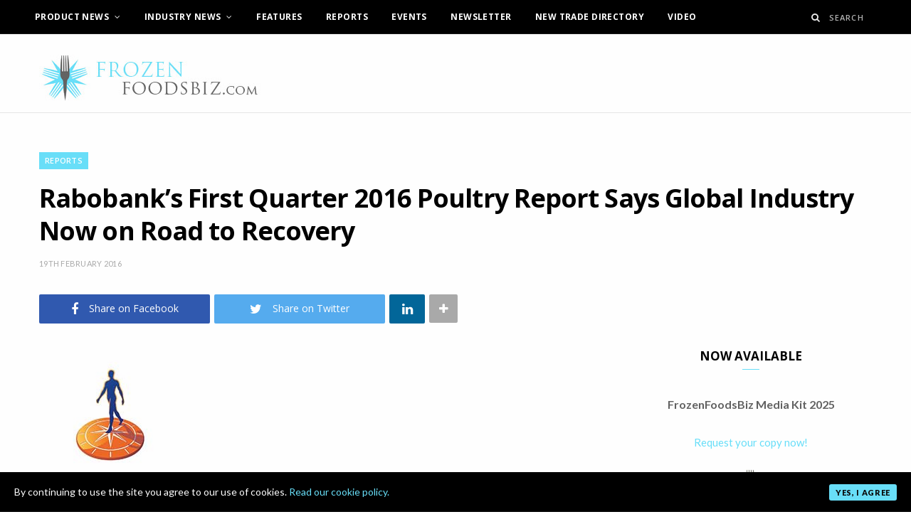

--- FILE ---
content_type: text/html; charset=UTF-8
request_url: https://www.frozenfoodsbiz.com/rabobank-s-first-quarter-2016-poultry-report-says-global-industry-now-on-road-to-recovery/
body_size: 83773
content:
<!DOCTYPE html>
<html lang="en-US">

<head>

	<meta charset="UTF-8" />
	<meta http-equiv="x-ua-compatible" content="ie=edge" />
	<meta name="viewport" content="width=device-width, initial-scale=1" />
	<link rel="pingback" href="https://www.frozenfoodsbiz.com/xmlrpc.php" />
	<link rel="profile" href="http://gmpg.org/xfn/11" />
	<link rel="icon" href="https://www.frozenfoodsbiz.com/wp-content/themes/cheerup/img/favicon.ico">
	
	<title>Rabobank’s First Quarter 2016 Poultry Report Says Global Industry Now on Road to Recovery | Frozen Foods Biz</title>
<meta name='robots' content='max-image-preview:large' />
<meta property="og:title" content="Rabobank’s First Quarter 2016 Poultry Report Says Global Industry Now on Road to Recovery"/>
<meta property="og:description" content="The margin outlook for the international poultry industry is gradually improving after challenging conditions in the fourth quarter of 2015, notably significant"/>
<meta property="og:image" content="https://www.frozenfoodsbiz.com/wp-content/uploads/2019/05/1455908105_0703bed0d836b5cdbc3f091df4fabfd3.jpg"/>
<meta name="twitter:card" content="summary">
<meta name="twitter:title" content="Rabobank’s First Quarter 2016 Poultry Report Says Global Industry Now on Road to Recovery"/>
<meta name="twitter:description" content="The margin outlook for the international poultry industry is gradually improving after challenging conditions in the fourth quarter of 2015, notably significant"/>
<meta name="twitter:image" content="https://www.frozenfoodsbiz.com/wp-content/uploads/2019/05/1455908105_0703bed0d836b5cdbc3f091df4fabfd3.jpg"/>
<meta name="author" content="epOEgVwAZVSP"/>

<!-- This site is optimized with the Yoast SEO plugin v12.0 - https://yoast.com/wordpress/plugins/seo/ -->
<meta name="description" content="The margin outlook for the international poultry industry is gradually improving after challenging conditions in the fourth quarter of 2015, notably"/>
<link rel="canonical" href="https://www.frozenfoodsbiz.com/rabobank-s-first-quarter-2016-poultry-report-says-global-industry-now-on-road-to-recovery/" />
<meta property="og:locale" content="en_US" />
<meta property="og:type" content="article" />
<meta property="og:url" content="https://www.frozenfoodsbiz.com/rabobank-s-first-quarter-2016-poultry-report-says-global-industry-now-on-road-to-recovery/" />
<meta property="og:site_name" content="Frozen Foods Biz" />
<meta property="article:section" content="Reports" />
<meta property="article:published_time" content="2016-02-19T18:54:34+00:00" />
<meta property="article:modified_time" content="2019-05-30T09:20:42+01:00" />
<meta property="og:updated_time" content="2019-05-30T09:20:42+01:00" />
<meta name="twitter:card" content="summary" />
<script type='application/ld+json' class='yoast-schema-graph yoast-schema-graph--main'>{"@context":"https://schema.org","@graph":[{"@type":"WebSite","@id":"https://www.frozenfoodsbiz.com/#website","url":"https://www.frozenfoodsbiz.com/","name":"Frozen Foods Biz","potentialAction":{"@type":"SearchAction","target":"https://www.frozenfoodsbiz.com/?s={search_term_string}","query-input":"required name=search_term_string"}},{"@type":"ImageObject","@id":"https://www.frozenfoodsbiz.com/rabobank-s-first-quarter-2016-poultry-report-says-global-industry-now-on-road-to-recovery/#primaryimage","url":"https://www.frozenfoodsbiz.com/wp-content/uploads/2019/05/1455908105_0703bed0d836b5cdbc3f091df4fabfd3.jpg","width":200,"height":230},{"@type":"WebPage","@id":"https://www.frozenfoodsbiz.com/rabobank-s-first-quarter-2016-poultry-report-says-global-industry-now-on-road-to-recovery/#webpage","url":"https://www.frozenfoodsbiz.com/rabobank-s-first-quarter-2016-poultry-report-says-global-industry-now-on-road-to-recovery/","inLanguage":"en-US","name":"Rabobank\u2019s First Quarter 2016 Poultry Report Says Global Industry Now on Road to Recovery | Frozen Foods Biz","isPartOf":{"@id":"https://www.frozenfoodsbiz.com/#website"},"primaryImageOfPage":{"@id":"https://www.frozenfoodsbiz.com/rabobank-s-first-quarter-2016-poultry-report-says-global-industry-now-on-road-to-recovery/#primaryimage"},"datePublished":"2016-02-19T18:54:34+00:00","dateModified":"2019-05-30T09:20:42+01:00","author":{"@id":"https://www.frozenfoodsbiz.com/#/schema/person/7636ede674b9d659027ca3947ad53f4d"},"description":"The margin outlook for the international poultry industry is gradually improving after challenging conditions in the fourth quarter of 2015, notably"},{"@type":["Person"],"@id":"https://www.frozenfoodsbiz.com/#/schema/person/7636ede674b9d659027ca3947ad53f4d","name":"epOEgVwAZVSP","sameAs":[]}]}</script>
<!-- / Yoast SEO plugin. -->

<link rel='dns-prefetch' href='//fonts.googleapis.com' />
<link rel="alternate" type="application/rss+xml" title="Frozen Foods Biz &raquo; Feed" href="https://www.frozenfoodsbiz.com/feed/" />
<link rel="alternate" type="application/rss+xml" title="Frozen Foods Biz &raquo; Comments Feed" href="https://www.frozenfoodsbiz.com/comments/feed/" />
<link rel="alternate" type="application/rss+xml" title="Frozen Foods Biz &raquo; Rabobank’s First Quarter 2016 Poultry Report Says Global Industry Now on Road to Recovery Comments Feed" href="https://www.frozenfoodsbiz.com/rabobank-s-first-quarter-2016-poultry-report-says-global-industry-now-on-road-to-recovery/feed/" />
<script type="text/javascript">
window._wpemojiSettings = {"baseUrl":"https:\/\/s.w.org\/images\/core\/emoji\/14.0.0\/72x72\/","ext":".png","svgUrl":"https:\/\/s.w.org\/images\/core\/emoji\/14.0.0\/svg\/","svgExt":".svg","source":{"concatemoji":"https:\/\/www.frozenfoodsbiz.com\/wp-includes\/js\/wp-emoji-release.min.js?ver=6.1.9"}};
/*! This file is auto-generated */
!function(e,a,t){var n,r,o,i=a.createElement("canvas"),p=i.getContext&&i.getContext("2d");function s(e,t){var a=String.fromCharCode,e=(p.clearRect(0,0,i.width,i.height),p.fillText(a.apply(this,e),0,0),i.toDataURL());return p.clearRect(0,0,i.width,i.height),p.fillText(a.apply(this,t),0,0),e===i.toDataURL()}function c(e){var t=a.createElement("script");t.src=e,t.defer=t.type="text/javascript",a.getElementsByTagName("head")[0].appendChild(t)}for(o=Array("flag","emoji"),t.supports={everything:!0,everythingExceptFlag:!0},r=0;r<o.length;r++)t.supports[o[r]]=function(e){if(p&&p.fillText)switch(p.textBaseline="top",p.font="600 32px Arial",e){case"flag":return s([127987,65039,8205,9895,65039],[127987,65039,8203,9895,65039])?!1:!s([55356,56826,55356,56819],[55356,56826,8203,55356,56819])&&!s([55356,57332,56128,56423,56128,56418,56128,56421,56128,56430,56128,56423,56128,56447],[55356,57332,8203,56128,56423,8203,56128,56418,8203,56128,56421,8203,56128,56430,8203,56128,56423,8203,56128,56447]);case"emoji":return!s([129777,127995,8205,129778,127999],[129777,127995,8203,129778,127999])}return!1}(o[r]),t.supports.everything=t.supports.everything&&t.supports[o[r]],"flag"!==o[r]&&(t.supports.everythingExceptFlag=t.supports.everythingExceptFlag&&t.supports[o[r]]);t.supports.everythingExceptFlag=t.supports.everythingExceptFlag&&!t.supports.flag,t.DOMReady=!1,t.readyCallback=function(){t.DOMReady=!0},t.supports.everything||(n=function(){t.readyCallback()},a.addEventListener?(a.addEventListener("DOMContentLoaded",n,!1),e.addEventListener("load",n,!1)):(e.attachEvent("onload",n),a.attachEvent("onreadystatechange",function(){"complete"===a.readyState&&t.readyCallback()})),(e=t.source||{}).concatemoji?c(e.concatemoji):e.wpemoji&&e.twemoji&&(c(e.twemoji),c(e.wpemoji)))}(window,document,window._wpemojiSettings);
</script>
<!-- frozenfoodsbiz.com is managing ads with Advanced Ads --><script id="froze-ready">
			window.advanced_ads_ready=function(e,a){a=a||"complete";var d=function(e){return"interactive"===a?"loading"!==e:"complete"===e};d(document.readyState)?e():document.addEventListener("readystatechange",(function(a){d(a.target.readyState)&&e()}),{once:"interactive"===a})},window.advanced_ads_ready_queue=window.advanced_ads_ready_queue||[];		</script>
		<style type="text/css">
img.wp-smiley,
img.emoji {
	display: inline !important;
	border: none !important;
	box-shadow: none !important;
	height: 1em !important;
	width: 1em !important;
	margin: 0 0.07em !important;
	vertical-align: -0.1em !important;
	background: none !important;
	padding: 0 !important;
}
</style>
	<link rel='stylesheet' id='cheerup-core-css' href='https://www.frozenfoodsbiz.com/wp-content/themes/cheerup/style.css?ver=6.0.3' type='text/css' media='all' />
<link rel='stylesheet' id='wp-block-library-css' href='https://www.frozenfoodsbiz.com/wp-includes/css/dist/block-library/style.min.css?ver=6.1.9' type='text/css' media='all' />
<link rel='stylesheet' id='classic-theme-styles-css' href='https://www.frozenfoodsbiz.com/wp-includes/css/classic-themes.min.css?ver=1' type='text/css' media='all' />
<style id='global-styles-inline-css' type='text/css'>
body{--wp--preset--color--black: #000000;--wp--preset--color--cyan-bluish-gray: #abb8c3;--wp--preset--color--white: #ffffff;--wp--preset--color--pale-pink: #f78da7;--wp--preset--color--vivid-red: #cf2e2e;--wp--preset--color--luminous-vivid-orange: #ff6900;--wp--preset--color--luminous-vivid-amber: #fcb900;--wp--preset--color--light-green-cyan: #7bdcb5;--wp--preset--color--vivid-green-cyan: #00d084;--wp--preset--color--pale-cyan-blue: #8ed1fc;--wp--preset--color--vivid-cyan-blue: #0693e3;--wp--preset--color--vivid-purple: #9b51e0;--wp--preset--gradient--vivid-cyan-blue-to-vivid-purple: linear-gradient(135deg,rgba(6,147,227,1) 0%,rgb(155,81,224) 100%);--wp--preset--gradient--light-green-cyan-to-vivid-green-cyan: linear-gradient(135deg,rgb(122,220,180) 0%,rgb(0,208,130) 100%);--wp--preset--gradient--luminous-vivid-amber-to-luminous-vivid-orange: linear-gradient(135deg,rgba(252,185,0,1) 0%,rgba(255,105,0,1) 100%);--wp--preset--gradient--luminous-vivid-orange-to-vivid-red: linear-gradient(135deg,rgba(255,105,0,1) 0%,rgb(207,46,46) 100%);--wp--preset--gradient--very-light-gray-to-cyan-bluish-gray: linear-gradient(135deg,rgb(238,238,238) 0%,rgb(169,184,195) 100%);--wp--preset--gradient--cool-to-warm-spectrum: linear-gradient(135deg,rgb(74,234,220) 0%,rgb(151,120,209) 20%,rgb(207,42,186) 40%,rgb(238,44,130) 60%,rgb(251,105,98) 80%,rgb(254,248,76) 100%);--wp--preset--gradient--blush-light-purple: linear-gradient(135deg,rgb(255,206,236) 0%,rgb(152,150,240) 100%);--wp--preset--gradient--blush-bordeaux: linear-gradient(135deg,rgb(254,205,165) 0%,rgb(254,45,45) 50%,rgb(107,0,62) 100%);--wp--preset--gradient--luminous-dusk: linear-gradient(135deg,rgb(255,203,112) 0%,rgb(199,81,192) 50%,rgb(65,88,208) 100%);--wp--preset--gradient--pale-ocean: linear-gradient(135deg,rgb(255,245,203) 0%,rgb(182,227,212) 50%,rgb(51,167,181) 100%);--wp--preset--gradient--electric-grass: linear-gradient(135deg,rgb(202,248,128) 0%,rgb(113,206,126) 100%);--wp--preset--gradient--midnight: linear-gradient(135deg,rgb(2,3,129) 0%,rgb(40,116,252) 100%);--wp--preset--duotone--dark-grayscale: url('#wp-duotone-dark-grayscale');--wp--preset--duotone--grayscale: url('#wp-duotone-grayscale');--wp--preset--duotone--purple-yellow: url('#wp-duotone-purple-yellow');--wp--preset--duotone--blue-red: url('#wp-duotone-blue-red');--wp--preset--duotone--midnight: url('#wp-duotone-midnight');--wp--preset--duotone--magenta-yellow: url('#wp-duotone-magenta-yellow');--wp--preset--duotone--purple-green: url('#wp-duotone-purple-green');--wp--preset--duotone--blue-orange: url('#wp-duotone-blue-orange');--wp--preset--font-size--small: 13px;--wp--preset--font-size--medium: 20px;--wp--preset--font-size--large: 36px;--wp--preset--font-size--x-large: 42px;--wp--preset--spacing--20: 0.44rem;--wp--preset--spacing--30: 0.67rem;--wp--preset--spacing--40: 1rem;--wp--preset--spacing--50: 1.5rem;--wp--preset--spacing--60: 2.25rem;--wp--preset--spacing--70: 3.38rem;--wp--preset--spacing--80: 5.06rem;}:where(.is-layout-flex){gap: 0.5em;}body .is-layout-flow > .alignleft{float: left;margin-inline-start: 0;margin-inline-end: 2em;}body .is-layout-flow > .alignright{float: right;margin-inline-start: 2em;margin-inline-end: 0;}body .is-layout-flow > .aligncenter{margin-left: auto !important;margin-right: auto !important;}body .is-layout-constrained > .alignleft{float: left;margin-inline-start: 0;margin-inline-end: 2em;}body .is-layout-constrained > .alignright{float: right;margin-inline-start: 2em;margin-inline-end: 0;}body .is-layout-constrained > .aligncenter{margin-left: auto !important;margin-right: auto !important;}body .is-layout-constrained > :where(:not(.alignleft):not(.alignright):not(.alignfull)){max-width: var(--wp--style--global--content-size);margin-left: auto !important;margin-right: auto !important;}body .is-layout-constrained > .alignwide{max-width: var(--wp--style--global--wide-size);}body .is-layout-flex{display: flex;}body .is-layout-flex{flex-wrap: wrap;align-items: center;}body .is-layout-flex > *{margin: 0;}:where(.wp-block-columns.is-layout-flex){gap: 2em;}.has-black-color{color: var(--wp--preset--color--black) !important;}.has-cyan-bluish-gray-color{color: var(--wp--preset--color--cyan-bluish-gray) !important;}.has-white-color{color: var(--wp--preset--color--white) !important;}.has-pale-pink-color{color: var(--wp--preset--color--pale-pink) !important;}.has-vivid-red-color{color: var(--wp--preset--color--vivid-red) !important;}.has-luminous-vivid-orange-color{color: var(--wp--preset--color--luminous-vivid-orange) !important;}.has-luminous-vivid-amber-color{color: var(--wp--preset--color--luminous-vivid-amber) !important;}.has-light-green-cyan-color{color: var(--wp--preset--color--light-green-cyan) !important;}.has-vivid-green-cyan-color{color: var(--wp--preset--color--vivid-green-cyan) !important;}.has-pale-cyan-blue-color{color: var(--wp--preset--color--pale-cyan-blue) !important;}.has-vivid-cyan-blue-color{color: var(--wp--preset--color--vivid-cyan-blue) !important;}.has-vivid-purple-color{color: var(--wp--preset--color--vivid-purple) !important;}.has-black-background-color{background-color: var(--wp--preset--color--black) !important;}.has-cyan-bluish-gray-background-color{background-color: var(--wp--preset--color--cyan-bluish-gray) !important;}.has-white-background-color{background-color: var(--wp--preset--color--white) !important;}.has-pale-pink-background-color{background-color: var(--wp--preset--color--pale-pink) !important;}.has-vivid-red-background-color{background-color: var(--wp--preset--color--vivid-red) !important;}.has-luminous-vivid-orange-background-color{background-color: var(--wp--preset--color--luminous-vivid-orange) !important;}.has-luminous-vivid-amber-background-color{background-color: var(--wp--preset--color--luminous-vivid-amber) !important;}.has-light-green-cyan-background-color{background-color: var(--wp--preset--color--light-green-cyan) !important;}.has-vivid-green-cyan-background-color{background-color: var(--wp--preset--color--vivid-green-cyan) !important;}.has-pale-cyan-blue-background-color{background-color: var(--wp--preset--color--pale-cyan-blue) !important;}.has-vivid-cyan-blue-background-color{background-color: var(--wp--preset--color--vivid-cyan-blue) !important;}.has-vivid-purple-background-color{background-color: var(--wp--preset--color--vivid-purple) !important;}.has-black-border-color{border-color: var(--wp--preset--color--black) !important;}.has-cyan-bluish-gray-border-color{border-color: var(--wp--preset--color--cyan-bluish-gray) !important;}.has-white-border-color{border-color: var(--wp--preset--color--white) !important;}.has-pale-pink-border-color{border-color: var(--wp--preset--color--pale-pink) !important;}.has-vivid-red-border-color{border-color: var(--wp--preset--color--vivid-red) !important;}.has-luminous-vivid-orange-border-color{border-color: var(--wp--preset--color--luminous-vivid-orange) !important;}.has-luminous-vivid-amber-border-color{border-color: var(--wp--preset--color--luminous-vivid-amber) !important;}.has-light-green-cyan-border-color{border-color: var(--wp--preset--color--light-green-cyan) !important;}.has-vivid-green-cyan-border-color{border-color: var(--wp--preset--color--vivid-green-cyan) !important;}.has-pale-cyan-blue-border-color{border-color: var(--wp--preset--color--pale-cyan-blue) !important;}.has-vivid-cyan-blue-border-color{border-color: var(--wp--preset--color--vivid-cyan-blue) !important;}.has-vivid-purple-border-color{border-color: var(--wp--preset--color--vivid-purple) !important;}.has-vivid-cyan-blue-to-vivid-purple-gradient-background{background: var(--wp--preset--gradient--vivid-cyan-blue-to-vivid-purple) !important;}.has-light-green-cyan-to-vivid-green-cyan-gradient-background{background: var(--wp--preset--gradient--light-green-cyan-to-vivid-green-cyan) !important;}.has-luminous-vivid-amber-to-luminous-vivid-orange-gradient-background{background: var(--wp--preset--gradient--luminous-vivid-amber-to-luminous-vivid-orange) !important;}.has-luminous-vivid-orange-to-vivid-red-gradient-background{background: var(--wp--preset--gradient--luminous-vivid-orange-to-vivid-red) !important;}.has-very-light-gray-to-cyan-bluish-gray-gradient-background{background: var(--wp--preset--gradient--very-light-gray-to-cyan-bluish-gray) !important;}.has-cool-to-warm-spectrum-gradient-background{background: var(--wp--preset--gradient--cool-to-warm-spectrum) !important;}.has-blush-light-purple-gradient-background{background: var(--wp--preset--gradient--blush-light-purple) !important;}.has-blush-bordeaux-gradient-background{background: var(--wp--preset--gradient--blush-bordeaux) !important;}.has-luminous-dusk-gradient-background{background: var(--wp--preset--gradient--luminous-dusk) !important;}.has-pale-ocean-gradient-background{background: var(--wp--preset--gradient--pale-ocean) !important;}.has-electric-grass-gradient-background{background: var(--wp--preset--gradient--electric-grass) !important;}.has-midnight-gradient-background{background: var(--wp--preset--gradient--midnight) !important;}.has-small-font-size{font-size: var(--wp--preset--font-size--small) !important;}.has-medium-font-size{font-size: var(--wp--preset--font-size--medium) !important;}.has-large-font-size{font-size: var(--wp--preset--font-size--large) !important;}.has-x-large-font-size{font-size: var(--wp--preset--font-size--x-large) !important;}
.wp-block-navigation a:where(:not(.wp-element-button)){color: inherit;}
:where(.wp-block-columns.is-layout-flex){gap: 2em;}
.wp-block-pullquote{font-size: 1.5em;line-height: 1.6;}
</style>
<link rel='stylesheet' id='unslider-css-css' href='https://www.frozenfoodsbiz.com/wp-content/plugins/advanced-ads-slider/public/assets/css/unslider.css?ver=1.4.5' type='text/css' media='all' />
<link rel='stylesheet' id='slider-css-css' href='https://www.frozenfoodsbiz.com/wp-content/plugins/advanced-ads-slider/public/assets/css/slider.css?ver=1.4.5' type='text/css' media='all' />
<link rel='stylesheet' id='contact-form-7-css' href='https://www.frozenfoodsbiz.com/wp-content/plugins/contact-form-7/includes/css/styles.css?ver=5.1.4' type='text/css' media='all' />
<link rel='stylesheet' id='cookie-consent-style-css' href='https://www.frozenfoodsbiz.com/wp-content/plugins/uk-cookie-consent/assets/css/style.css?ver=6.1.9' type='text/css' media='all' />
<link rel='stylesheet' id='wordpress-popular-posts-css-css' href='https://www.frozenfoodsbiz.com/wp-content/plugins/wordpress-popular-posts/public/css/wpp.css?ver=4.2.2' type='text/css' media='all' />
<link rel='stylesheet' id='cheerup-fonts-css' href='https://fonts.googleapis.com/css?family=Lato%3A400%2C400i%2C700%2C900%7COpen+Sans%3A400%2C600%2C700%2C800' type='text/css' media='all' />
<link rel='stylesheet' id='magnific-popup-css' href='https://www.frozenfoodsbiz.com/wp-content/themes/cheerup/css/lightbox.css?ver=6.0.3' type='text/css' media='all' />
<link rel='stylesheet' id='cheerup-font-awesome-css' href='https://www.frozenfoodsbiz.com/wp-content/themes/cheerup/css/fontawesome/css/font-awesome.min.css?ver=6.0.3' type='text/css' media='all' />
<link rel='stylesheet' id='cheerup-skin-css' href='https://www.frozenfoodsbiz.com/wp-content/themes/cheerup/css/skin-magazine.css?ver=6.0.3' type='text/css' media='all' />
<link rel='stylesheet' id='popup-maker-site-css' href='//www.frozenfoodsbiz.com/wp-content/uploads/pum/pum-site-styles.css?generated=1673975625&#038;ver=1.17.1' type='text/css' media='all' />
<link rel='stylesheet' id='cheerup-child-css' href='https://www.frozenfoodsbiz.com/wp-content/themes/cheerup-child/style.css?ver=6.1.9' type='text/css' media='all' />
<style id='cheerup-child-inline-css' type='text/css'>
.main-footer .bg-wrap:before { opacity: 1; }

::selection { background: rgba(104,223,249, 0.4); }

::-moz-selection { background: rgba(104,223,249, 0.4); }

:root { --main-color: #68dff9; }

input[type="submit"],
button,
input[type="button"],
.button,
.cart-action .cart-link .counter,
.main-head.compact .posts-ticker .heading,
.single-cover .overlay .post-cat a,
.comments-list .bypostauthor .post-author,
.cat-label a:hover,
.cat-label.color a,
.post-thumb:hover .cat-label a,
.products-block .more-link:hover,
.beauty-slider .slick-dots .slick-active button,
.carousel-slider .category,
.grid-b-slider .category,
.page-links .current,
.page-links a:hover,
.page-links > span,
.widget-posts .posts.full .counter:before,
.wp-block-button .wp-block-button__link,
.woocommerce span.onsale,
.woocommerce a.button,
.woocommerce button.button,
.woocommerce input.button,
.woocommerce #respond input#submit,
.woocommerce a.button.alt,
.woocommerce a.button.alt:hover,
.woocommerce button.button.alt,
.woocommerce button.button.alt:hover,
.woocommerce input.button.alt,
.woocommerce input.button.alt:hover,
.woocommerce #respond input#submit.alt,
.woocommerce #respond input#submit.alt:hover,
.woocommerce a.button:hover,
.woocommerce button.button:hover,
.woocommerce input.button:hover,
.woocommerce #respond input#submit:hover,
.woocommerce nav.woocommerce-pagination ul li span.current,
.woocommerce nav.woocommerce-pagination ul li a:hover,
.woocommerce .widget_price_filter .price_slider_amount .button,
.woocommerce .widget_price_filter .ui-slider .ui-slider-handle { background: #68dff9; }

blockquote:before,
.main-color,
.top-bar .social-icons a:hover,
.navigation .menu > li:hover > a,
.navigation .menu > .current-menu-item > a,
.navigation .menu > .current-menu-parent > a,
.navigation .menu > .current-menu-ancestor > a,
.navigation li:hover > a:after,
.navigation .current-menu-item > a:after,
.navigation .current-menu-parent > a:after,
.navigation .current-menu-ancestor > a:after,
.navigation .menu li li:hover > a,
.navigation .menu li li.current-menu-item > a,
.tag-share .post-tags a:hover,
.post-share-icons a:hover,
.post-share-icons .likes-count,
.author-box .author > span,
.comments-area .section-head .number,
.comments-list .comment-reply-link,
.comment-form input[type=checkbox],
.main-footer.dark .social-link:hover,
.lower-footer .social-icons .fa,
.archive-head .sub-title,
.social-share a:hover,
.social-icons a:hover,
.post-meta .post-cat > a,
.post-meta-c .post-author > a,
.large-post-b .post-footer .author a,
.trendy-slider .post-cat a,
.main-pagination .next a:hover,
.main-pagination .previous a:hover,
.main-pagination.number .current,
.post-content a,
.textwidget a,
.widget-about .more,
.widget-about .social-icons .social-btn:hover,
.widget-social .social-link:hover,
.wp-block-pullquote blockquote:before,
.egcf-modal .checkbox,
.woocommerce .star-rating:before,
.woocommerce .star-rating span:before,
.woocommerce .amount,
.woocommerce .order-select .drop a:hover,
.woocommerce .order-select .drop li.active,
.woocommerce-page .order-select .drop a:hover,
.woocommerce-page .order-select .drop li.active,
.woocommerce .widget_price_filter .price_label .from,
.woocommerce .widget_price_filter .price_label .to,
.woocommerce div.product div.summary p.price,
.woocommerce div.product div.summary span.price,
.woocommerce #content div.product div.summary p.price,
.woocommerce #content div.product div.summary span.price,
.egcf-modal .checkbox { color: #68dff9; }

.products-block .more-link:hover,
.beauty-slider .slick-dots .slick-active button,
.page-links .current,
.page-links a:hover,
.page-links > span,
.woocommerce nav.woocommerce-pagination ul li span.current,
.woocommerce nav.woocommerce-pagination ul li a:hover { border-color: #68dff9; }

.post-title-alt:after,
.block-head-b .title { border-bottom: 1px solid #68dff9; }

.widget_categories a:before,
.widget_product_categories a:before,
.widget_archive a:before { border: 1px solid #68dff9; }

.skin-miranda .sidebar .widget-title,
.skin-beauty .sidebar .widget-title { border-top-color: #68dff9; }

.skin-rovella .navigation.dark .menu li:hover > a,
.skin-rovella .navigation.dark .menu li li:hover > a,
.skin-rovella .navigation.dark .menu li:hover > a:after,
.skin-rovella .main-footer.stylish .copyright a { color: #68dff9; }

.skin-travel .navigation.dark .menu li:hover > a,
.skin-travel .navigation.dark .menu li li:hover > a,
.skin-travel .navigation.dark .menu li:hover > a:after,
.skin-travel .posts-carousel .block-heading .title,
.skin-travel .post-content .read-more a,
.skin-travel .sidebar .widget-title,
.skin-travel .grid-post-b .read-more-btn { color: #68dff9; }

.skin-travel .sidebar .widget-title:after,
.skin-travel .post-content .read-more a:before,
.skin-travel .grid-post-b .read-more-btn { border-color: #68dff9; }

.skin-travel .grid-post-b .read-more-btn:hover,
.skin-travel .posts-carousel .block-heading:after { background-color: #68dff9; }

.navigation.dark .menu li:hover > a,
.navigation.dark .menu li li:hover > a,
.navigation.dark .menu li:hover > a:after { color: #68dff9; }

.sidebar .widget-title:after,
.comment-respond .section-head .title:after { background: #68dff9; }

.section-head .title { border-bottom-color: #68dff9; }


.tal {
text-align: left;
}

.tac {
text-align: center;
}

.tar {
text-align: right;
}

.froze-ardo-billboard-ad {
    margin-bottom: 30px;
    text-align: center;
}

.banner-ad-header {
margin: 20px 0;
}

.widget-about .about-text {
    text-align: left;
}

body {
    word-wrap: normal !important;
    overflow-wrap: normal !important;
}

.main-head.logo-left .logo-wrap {
padding: 10px 0;
}
a.drts-entity-permalink {
color: #68dff9 !important;
}
.postid-33773 .drts-display-element-entity_field_field_logo-1 {
display: none;
}
.postid-33721 .drts-display-element-entity_field_field_logo-1 {
display: none;
}
.literature img {
height: 200px !important;
width: 100% !important;
}
</style>
<script type='text/javascript' id='jquery-core-js-extra'>
/* <![CDATA[ */
var Sphere_Plugin = {"ajaxurl":"https:\/\/www.frozenfoodsbiz.com\/wp-admin\/admin-ajax.php"};
/* ]]> */
</script>
<script type='text/javascript' src='https://www.frozenfoodsbiz.com/wp-includes/js/jquery/jquery.min.js?ver=3.6.1' id='jquery-core-js'></script>
<script type='text/javascript' src='https://www.frozenfoodsbiz.com/wp-includes/js/jquery/jquery-migrate.min.js?ver=3.3.2' id='jquery-migrate-js'></script>
<script type='text/javascript' src='https://www.frozenfoodsbiz.com/wp-content/plugins/advanced-ads-slider/public/assets/js/unslider.min.js?ver=1.4.5' id='unslider-js-js'></script>
<script type='text/javascript' src='https://www.frozenfoodsbiz.com/wp-content/plugins/advanced-ads-slider/public/assets/js/jquery.event.move.js?ver=1.4.5' id='unslider-move-js-js'></script>
<script type='text/javascript' src='https://www.frozenfoodsbiz.com/wp-content/plugins/advanced-ads-slider/public/assets/js/jquery.event.swipe.js?ver=1.4.5' id='unslider-swipe-js-js'></script>
<script type='text/javascript' id='wpp-js-js-extra'>
/* <![CDATA[ */
var wpp_params = {"sampling_active":"0","sampling_rate":"100","ajax_url":"https:\/\/www.frozenfoodsbiz.com\/wp-json\/wordpress-popular-posts\/v1\/popular-posts\/","ID":"13565","token":"abd546927d","debug":""};
/* ]]> */
</script>
<script type='text/javascript' src='https://www.frozenfoodsbiz.com/wp-content/plugins/wordpress-popular-posts/public/js/wpp-4.2.0.min.js?ver=4.2.2' id='wpp-js-js'></script>
<script type='text/javascript' id='advanced-ads-advanced-js-js-extra'>
/* <![CDATA[ */
var advads_options = {"blog_id":"1","privacy":{"consent-method":"","custom-cookie-name":"","custom-cookie-value":"","enabled":false,"state":"not_needed"}};
/* ]]> */
</script>
<script type='text/javascript' src='https://www.frozenfoodsbiz.com/wp-content/plugins/advanced-ads/public/assets/js/advanced.min.js?ver=1.56.1' id='advanced-ads-advanced-js-js'></script>
<script type='text/javascript' id='advanced_ads_pro/visitor_conditions-js-extra'>
/* <![CDATA[ */
var advanced_ads_pro_visitor_conditions = {"referrer_cookie_name":"advanced_ads_pro_visitor_referrer","referrer_exdays":"365","page_impr_cookie_name":"advanced_ads_page_impressions","page_impr_exdays":"3650"};
/* ]]> */
</script>
<script type='text/javascript' src='https://www.frozenfoodsbiz.com/wp-content/plugins/advanced-ads-pro/modules/advanced-visitor-conditions/inc/conditions.min.js?ver=2.28.0' id='advanced_ads_pro/visitor_conditions-js'></script>
<link rel="https://api.w.org/" href="https://www.frozenfoodsbiz.com/wp-json/" /><link rel="alternate" type="application/json" href="https://www.frozenfoodsbiz.com/wp-json/wp/v2/posts/13565" /><link rel="EditURI" type="application/rsd+xml" title="RSD" href="https://www.frozenfoodsbiz.com/xmlrpc.php?rsd" />
<link rel="wlwmanifest" type="application/wlwmanifest+xml" href="https://www.frozenfoodsbiz.com/wp-includes/wlwmanifest.xml" />
<meta name="generator" content="WordPress 6.1.9" />
<link rel='shortlink' href='https://www.frozenfoodsbiz.com/?p=13565' />
<link rel="alternate" type="application/json+oembed" href="https://www.frozenfoodsbiz.com/wp-json/oembed/1.0/embed?url=https%3A%2F%2Fwww.frozenfoodsbiz.com%2Frabobank-s-first-quarter-2016-poultry-report-says-global-industry-now-on-road-to-recovery%2F" />
<link rel="alternate" type="text/xml+oembed" href="https://www.frozenfoodsbiz.com/wp-json/oembed/1.0/embed?url=https%3A%2F%2Fwww.frozenfoodsbiz.com%2Frabobank-s-first-quarter-2016-poultry-report-says-global-industry-now-on-road-to-recovery%2F&#038;format=xml" />
<!-- Stream WordPress user activity plugin v3.4.1 -->
<style id="ctcc-css" type="text/css" media="screen">
				#catapult-cookie-bar {
					box-sizing: border-box;
					max-height: 0;
					opacity: 0;
					z-index: 99999;
					overflow: hidden;
					color: #ffffff;
					position: fixed;
					left: 0;
					bottom: 0;
					width: 100%;
					background-color: #000000;
				}
				#catapult-cookie-bar a {
					color: #68dff9;
				}
				#catapult-cookie-bar .x_close span {
					background-color: #0a0a0a;
				}
				button#catapultCookie {
					background:;
					color: #0a0a0a;
					border: 0; padding: 6px 9px; border-radius: 3px;
				}
				#catapult-cookie-bar h3 {
					color: #ffffff;
				}
				.has-cookie-bar #catapult-cookie-bar {
					opacity: 1;
					max-height: 999px;
					min-height: 30px;
				}</style><script>advads_items = { conditions: {}, display_callbacks: {}, display_effect_callbacks: {}, hide_callbacks: {}, backgrounds: {}, effect_durations: {}, close_functions: {}, showed: [] };</script><style type="text/css" id="froze-layer-custom-css"></style><script type="text/javascript">
		var advadsCfpQueue = [];
		var advadsCfpAd = function( adID ){
			if ( 'undefined' == typeof advadsProCfp ) { advadsCfpQueue.push( adID ) } else { advadsProCfp.addElement( adID ) }
		};
		</script>
		<!--[if lte IE 9]><link rel="stylesheet" type="text/css" href="https://www.frozenfoodsbiz.com/wp-content/plugins/js_composer/assets/css/vc_lte_ie9.min.css" media="screen"><![endif]-->
		<!-- Google Tag Manager -->
		<script>( function( w, d, s, l, i ) {
				w[ l ] = w[ l ] || [];
				w[ l ].push( {
					'gtm.start':
						new Date().getTime(), event: 'gtm.js'
				} );
				var f = d.getElementsByTagName( s )[ 0 ],
					j = d.createElement( s ), dl = l != 'dataLayer' ? '&l=' + l : '';
				j.async = true;
				j.src =
					'https://www.googletagmanager.com/gtm.js?id=' + i + dl;
				f.parentNode.insertBefore( j, f );
			} )( window, document, 'script', 'dataLayer', 'GTM-WZ3JV7S2' );
					</script>
		<!-- End Google Tag Manager -->
				<style type="text/css" id="wp-custom-css">
			.desktop-banner {
	display: none !important;
}

.mobile-banner {
	display: block !important;
}

@media only screen and (min-width:768px) {
	.desktop-banner {
		display: block !important;
	}

	.mobile-banner {
		display: none !important;
	}
}		</style>
		<noscript><style type="text/css"> .wpb_animate_when_almost_visible { opacity: 1; }</style></noscript>	
	<!-- Facebook Pixel Code -->
<script>
!function(f,b,e,v,n,t,s)
{if(f.fbq)return;n=f.fbq=function(){n.callMethod?
n.callMethod.apply(n,arguments):n.queue.push(arguments)};
if(!f._fbq)f._fbq=n;n.push=n;n.loaded=!0;n.version='2.0';
n.queue=[];t=b.createElement(e);t.async=!0;
t.src=v;s=b.getElementsByTagName(e)[0];
s.parentNode.insertBefore(t,s)}(window, document,'script',
'https://connect.facebook.net/en_US/fbevents.js');
fbq('init', '1724406094410391');
fbq('track', 'PageView');
</script>
<noscript><img height="1" width="1" style="display:none"
src="https://www.facebook.com/tr?id=1724406094410391&ev=PageView&noscript=1"
/></noscript>
<!-- End Facebook Pixel Code -->

	<script type="text/javascript">
	  (function(i,s,o,g,r,a,m){i['GoogleAnalyticsObject']=r;i[r]=i[r]||function(){
	  (i[r].q=i[r].q||[]).push(arguments)},i[r].l=1*new Date();a=s.createElement(o),
	  m=s.getElementsByTagName(o)[0];a.async=1;a.src=g;m.parentNode.insertBefore(a,m)
	  })(window,document,'script','//www.google-analytics.com/analytics.js','ga');
	  ga('create', 'UA-44580838-1', 'auto');  
	  
	    ga('require', 'displayfeatures');
	    ga('set', 'anonymizeIp', true);
	    ga('send', 'pageview');
	</script>

</head>

<body class="post-template-default single single-post postid-13565 single-format-standard right-sidebar  layout-magazine skin-magazine wpb-js-composer js-comp-ver-5.6 vc_responsive aa-prefix-froze-">


<div class="main-wrap">

	
	
	<header id="main-head" class="main-head logo-left">
	
		
	<div class="top-bar dark cf">
	
		<div class="top-bar-content" data-sticky-bar="1">
			<div class="wrap cf">
			
			<span class="mobile-nav"><i class="fa fa-bars"></i></span>
			
			
				
							
										
				<nav class="navigation dark">					
					<div class="menu-new-main-menu-container"><ul id="menu-new-main-menu" class="menu"><li id="menu-item-2429" class="menu-item menu-item-type-custom menu-item-object-custom menu-item-has-children menu-item-2429"><a href="/category/root-d98/product-news/">Product News</a>
<ul class="sub-menu">
	<li id="menu-item-19945" class="menu-item menu-item-type-taxonomy menu-item-object-category menu-cat-163 menu-item-19945"><a href="https://www.frozenfoodsbiz.com/category/root-d98/product-news/fish-seafood-d38/">Fish &#038; Seafood</a></li>
	<li id="menu-item-19947" class="menu-item menu-item-type-taxonomy menu-item-object-category menu-cat-185 menu-item-19947"><a href="https://www.frozenfoodsbiz.com/category/root-d98/product-news/vegetables-fruits/">Vegetables &#038; Fruits</a></li>
	<li id="menu-item-19953" class="menu-item menu-item-type-taxonomy menu-item-object-category menu-cat-207 menu-item-19953"><a href="https://www.frozenfoodsbiz.com/category/potatoes/">Potatoes</a></li>
	<li id="menu-item-19956" class="menu-item menu-item-type-taxonomy menu-item-object-category menu-cat-208 menu-item-19956"><a href="https://www.frozenfoodsbiz.com/category/root-d98/product-news/ingredients-product-news/">Ingredients</a></li>
	<li id="menu-item-19958" class="menu-item menu-item-type-taxonomy menu-item-object-category menu-cat-186 menu-item-19958"><a href="https://www.frozenfoodsbiz.com/category/root-d98/product-news/ready-meals-d28/">Ready Meals</a></li>
	<li id="menu-item-19964" class="menu-item menu-item-type-taxonomy menu-item-object-category menu-cat-187 menu-item-19964"><a href="https://www.frozenfoodsbiz.com/category/root-d98/product-news/pizza-d57/">Finger Foods, Pizza and Snacks</a></li>
	<li id="menu-item-19968" class="menu-item menu-item-type-taxonomy menu-item-object-category menu-cat-188 menu-item-19968"><a href="https://www.frozenfoodsbiz.com/category/root-d98/product-news/ice-cream-frozen-yogurt/">Ice Cream &#038; Frozen Yogurt</a></li>
	<li id="menu-item-19970" class="menu-item menu-item-type-taxonomy menu-item-object-category menu-cat-189 menu-item-19970"><a href="https://www.frozenfoodsbiz.com/category/root-d98/product-news/baked-goods-desserts-d56/">Baked Goods &#038; Desserts</a></li>
	<li id="menu-item-19978" class="menu-item menu-item-type-taxonomy menu-item-object-category menu-cat-190 menu-item-19978"><a href="https://www.frozenfoodsbiz.com/category/root-d98/product-news/packaging-d6/">Packaging</a></li>
	<li id="menu-item-19980" class="menu-item menu-item-type-taxonomy menu-item-object-category menu-cat-191 menu-item-19980"><a href="https://www.frozenfoodsbiz.com/category/root-d98/product-news/foodservice-d47/">Foodservice</a></li>
	<li id="menu-item-19989" class="menu-item menu-item-type-taxonomy menu-item-object-category menu-cat-192 menu-item-19989"><a href="https://www.frozenfoodsbiz.com/category/root-d98/product-news/equipment-technology-d56/">Equipment &#038; Technology</a></li>
	<li id="menu-item-19991" class="menu-item menu-item-type-taxonomy menu-item-object-category menu-cat-193 menu-item-19991"><a href="https://www.frozenfoodsbiz.com/category/root-d98/product-news/warehousing-logistics-d64/">Warehousing &#038; Logistics</a></li>
	<li id="menu-item-19995" class="menu-item menu-item-type-taxonomy menu-item-object-category menu-cat-194 menu-item-19995"><a href="https://www.frozenfoodsbiz.com/category/root-d98/product-news/private-label-d81/">Private Label</a></li>
	<li id="menu-item-19997" class="menu-item menu-item-type-taxonomy menu-item-object-category menu-cat-212 menu-item-19997"><a href="https://www.frozenfoodsbiz.com/category/root-d98/product-news/poultry-meat-d86/">Poultry &#038; Meat</a></li>
</ul>
</li>
<li id="menu-item-2427" class="menu-item menu-item-type-custom menu-item-object-custom menu-item-has-children menu-item-2427"><a href="/category/root-d98/industry-news/">Industry News</a>
<ul class="sub-menu">
	<li id="menu-item-19946" class="menu-item menu-item-type-taxonomy menu-item-object-category menu-cat-196 menu-item-19946"><a href="https://www.frozenfoodsbiz.com/category/root-d98/industry-news/fish-seafood-d44/">Fish &#038; Seafood</a></li>
	<li id="menu-item-19952" class="menu-item menu-item-type-taxonomy menu-item-object-category menu-cat-197 menu-item-19952"><a href="https://www.frozenfoodsbiz.com/category/root-d98/industry-news/vegetables-fruits-d43/">Vegetables &#038; Fruits</a></li>
	<li id="menu-item-19955" class="menu-item menu-item-type-taxonomy menu-item-object-category menu-cat-209 menu-item-19955"><a href="https://www.frozenfoodsbiz.com/category/root-d98/industry-news/potatoes-d10/">Potatoes</a></li>
	<li id="menu-item-19957" class="menu-item menu-item-type-taxonomy menu-item-object-category menu-cat-210 menu-item-19957"><a href="https://www.frozenfoodsbiz.com/category/root-d98/industry-news/ingredients-industry-news/">Ingredients</a></li>
	<li id="menu-item-19961" class="menu-item menu-item-type-taxonomy menu-item-object-category menu-cat-198 menu-item-19961"><a href="https://www.frozenfoodsbiz.com/category/root-d98/industry-news/ready-meals-d66/">Ready Meals</a></li>
	<li id="menu-item-19965" class="menu-item menu-item-type-taxonomy menu-item-object-category menu-cat-199 menu-item-19965"><a href="https://www.frozenfoodsbiz.com/category/root-d98/industry-news/pizza-d40/">Finger Foods, Pizza and Snacks</a></li>
	<li id="menu-item-19969" class="menu-item menu-item-type-taxonomy menu-item-object-category menu-cat-200 menu-item-19969"><a href="https://www.frozenfoodsbiz.com/category/root-d98/industry-news/ice-cream-frozen-yogurt-d0/">Ice Cream &#038; Frozen Yogurt</a></li>
	<li id="menu-item-19971" class="menu-item menu-item-type-taxonomy menu-item-object-category menu-cat-201 menu-item-19971"><a href="https://www.frozenfoodsbiz.com/category/root-d98/industry-news/baked-goods-desserts-d63/">Baked Goods &#038; Desserts</a></li>
	<li id="menu-item-19979" class="menu-item menu-item-type-taxonomy menu-item-object-category menu-cat-202 menu-item-19979"><a href="https://www.frozenfoodsbiz.com/category/root-d98/industry-news/packaging-d72/">Packaging</a></li>
	<li id="menu-item-19981" class="menu-item menu-item-type-taxonomy menu-item-object-category menu-cat-203 menu-item-19981"><a href="https://www.frozenfoodsbiz.com/category/root-d98/industry-news/foodservice-d38/">Foodservice</a></li>
	<li id="menu-item-19985" class="menu-item menu-item-type-taxonomy menu-item-object-category menu-cat-204 menu-item-19985"><a href="https://www.frozenfoodsbiz.com/category/root-d98/industry-news/equipment-technology-d46/">Equipment &#038; Technology</a></li>
	<li id="menu-item-19994" class="menu-item menu-item-type-taxonomy menu-item-object-category menu-cat-206 menu-item-19994"><a href="https://www.frozenfoodsbiz.com/category/root-d98/industry-news/warehousing-logistics-d29/">Warehousing &#038; Logistics</a></li>
	<li id="menu-item-19996" class="menu-item menu-item-type-taxonomy menu-item-object-category menu-cat-205 menu-item-19996"><a href="https://www.frozenfoodsbiz.com/category/root-d98/industry-news/private-label-d74/">Private Label</a></li>
	<li id="menu-item-19998" class="menu-item menu-item-type-taxonomy menu-item-object-category menu-cat-211 menu-item-19998"><a href="https://www.frozenfoodsbiz.com/category/root-d98/industry-news/poultry-meat/">Poultry &#038; Meat</a></li>
	<li id="menu-item-19999" class="menu-item menu-item-type-taxonomy menu-item-object-category menu-cat-213 menu-item-19999"><a href="https://www.frozenfoodsbiz.com/category/root-d98/industry-news/trade-associations-shows-conferences/">Trade Associations, Shows &#038; Conferences</a></li>
</ul>
</li>
<li id="menu-item-2549" class="menu-item menu-item-type-post_type menu-item-object-page menu-item-2549"><a href="https://www.frozenfoodsbiz.com/features/">Features</a></li>
<li id="menu-item-9068" class="menu-item menu-item-type-post_type menu-item-object-page menu-item-9068"><a href="https://www.frozenfoodsbiz.com/reports/">Reports</a></li>
<li id="menu-item-2546" class="menu-item menu-item-type-post_type menu-item-object-page menu-item-2546"><a href="https://www.frozenfoodsbiz.com/events/">Events</a></li>
<li id="menu-item-2604" class="menu-item menu-item-type-post_type menu-item-object-page menu-item-2604"><a href="https://www.frozenfoodsbiz.com/newsletter/">Newsletter</a></li>
<li id="menu-item-2430" class="menu-item menu-item-type-custom menu-item-object-custom menu-item-2430"><a href="/coming-soon/">New Trade Directory</a></li>
<li id="menu-item-9074" class="menu-item menu-item-type-post_type menu-item-object-page menu-item-9074"><a href="https://www.frozenfoodsbiz.com/video/">Video</a></li>
</ul></div>				</nav>
				
								
							
			
				<div class="actions">
					
										
										
					
										
					<div class="search-action cf">
					
						<form method="get" class="search-form" action="https://www.frozenfoodsbiz.com/">
						
							<button type="submit" class="search-submit"><i class="fa fa-search"></i></button>
							<input type="search" class="search-field" name="s" placeholder="Search" value="" required />
							
						</form>
								
					</div>
					
									
				</div>
				
			</div>			
		</div>
		
	</div>
	
		<div class="inner">	
			<div class="wrap logo-wrap cf">
			
						<div class="title">
			
			<a href="https://www.frozenfoodsbiz.com/" title="Frozen Foods Biz" rel="home">
			
							
									
		<img class="mobile-logo" src="https://www.frozenfoodsbiz.com/wp-content/uploads/2019/06/frozen-foods-web-logo.jpg" width="162" height="33" 
			alt="Frozen Foods Biz" />

						
				<img src="https://www.frozenfoodsbiz.com/wp-content/uploads/2019/06/frozen-foods-web-logo.jpg" class="logo-image" alt="Frozen Foods Biz" />

						
			</a>
		
		</div>				
							
			</div>
		</div>
		
	</header> <!-- .main-head -->
	
	
	<div class="tac banner-ad-header">

		
	</div>
	
	
<div class="main wrap">

	<div id="post-13565" class="single-magazine post-13565 post type-post status-publish format-standard has-post-thumbnail category-reports">

	<div class="post-top cf">
		
				
		<span class="cat-label cf color">					
		<a href="https://www.frozenfoodsbiz.com/category/reports/" class="category">Reports</a>

		</span>
		
				
				
		<h1 class="post-title">Rabobank’s First Quarter 2016 Poultry Report Says Global Industry Now on Road to Recovery</h1>
		
				
			<div class="post-meta post-meta-c the-post-meta">
		
		
		
				
		
				
			<span class="post-author"><span class="by">By</span> <a href="https://www.frozenfoodsbiz.com/author/epoegvwazvsp/" title="Posts by epOEgVwAZVSP" rel="author">epOEgVwAZVSP</a></span>
			<span class="meta-sep"></span>
			
				
		
					<a href="https://www.frozenfoodsbiz.com/rabobank-s-first-quarter-2016-poultry-report-says-global-industry-now-on-road-to-recovery/" class="date-link"><time class="post-date" datetime="2016-02-19T18:54:34+00:00">19th February 2016</time></a>
				
	
		
	</div>		
		
	
	<div class="post-share-b cf">
		
				
			<a href="http://www.facebook.com/sharer.php?u=https%3A%2F%2Fwww.frozenfoodsbiz.com%2Frabobank-s-first-quarter-2016-poultry-report-says-global-industry-now-on-road-to-recovery%2F" class="cf service facebook" target="_blank" title="Share on Facebook">
				<i class="fa fa-facebook"></i>
				<span class="label">Share on Facebook</span>
			</a>
				
				
			<a href="http://twitter.com/home?status=https%3A%2F%2Fwww.frozenfoodsbiz.com%2Frabobank-s-first-quarter-2016-poultry-report-says-global-industry-now-on-road-to-recovery%2F" class="cf service twitter" target="_blank" title="Share on Twitter">
				<i class="fa fa-twitter"></i>
				<span class="label">Share on Twitter</span>
			</a>
				
				
			<a href="http://www.linkedin.com/shareArticle?mini=true&#038;url=https%3A%2F%2Fwww.frozenfoodsbiz.com%2Frabobank-s-first-quarter-2016-poultry-report-says-global-industry-now-on-road-to-recovery%2F" class="cf service linkedin" target="_blank" title="LinkedIn">
				<i class="fa fa-linkedin"></i>
				<span class="label">LinkedIn</span>
			</a>
				
				
			<a href="http://pinterest.com/pin/create/button/?url=https%3A%2F%2Fwww.frozenfoodsbiz.com%2Frabobank-s-first-quarter-2016-poultry-report-says-global-industry-now-on-road-to-recovery%2F&#038;media=https%3A%2F%2Fwww.frozenfoodsbiz.com%2Fwp-content%2Fuploads%2F2019%2F05%2F1455908105_0703bed0d836b5cdbc3f091df4fabfd3.jpg&#038;description=Rabobank%E2%80%99s+First+Quarter+2016+Poultry+Report+Says+Global+Industry+Now+on+Road+to+Recovery" class="cf service pinterest" target="_blank" title="Pinterest">
				<i class="fa fa-pinterest"></i>
				<span class="label">Pinterest</span>
			</a>
				
				
			<a href="http://www.tumblr.com/share/link?url=https%3A%2F%2Fwww.frozenfoodsbiz.com%2Frabobank-s-first-quarter-2016-poultry-report-says-global-industry-now-on-road-to-recovery%2F&#038;name=Rabobank%E2%80%99s+First+Quarter+2016+Poultry+Report+Says+Global+Industry+Now+on+Road+to+Recovery" class="cf service tumblr" target="_blank" title="Tumblr">
				<i class="fa fa-tumblr"></i>
				<span class="label">Tumblr</span>
			</a>
				
				
			<a href="mailto:?subject=Rabobank%E2%80%99s%20First%20Quarter%202016%20Poultry%20Report%20Says%20Global%20Industry%20Now%20on%20Road%20to%20Recovery&#038;body=https%3A%2F%2Fwww.frozenfoodsbiz.com%2Frabobank-s-first-quarter-2016-poultry-report-says-global-industry-now-on-road-to-recovery%2F" class="cf service email" target="_blank" title="Email">
				<i class="fa fa-envelope-o"></i>
				<span class="label">Email</span>
			</a>
				
				
					<a href="#" class="show-more"><i class="fa fa-plus"></i></a>
				
	</div>
	
		
	</div>


	<div class="ts-row cf">
		<div class="col-8 main-content cf">

			<article class="the-post">
			
				<header class="post-header cf">
			
						
	<div class="featured">
	
				
					
			<a href="https://www.frozenfoodsbiz.com/wp-content/uploads/2019/05/1455908105_0703bed0d836b5cdbc3f091df4fabfd3.jpg" class="image-link"><img width="200" height="230" src="https://www.frozenfoodsbiz.com/wp-content/uploads/2019/05/1455908105_0703bed0d836b5cdbc3f091df4fabfd3.jpg" class="attachment-cheerup-main size-cheerup-main wp-post-image" alt="" decoding="async" title="Rabobank’s First Quarter 2016 Poultry Report Says Global Industry Now on Road to Recovery" />			</a>
			
				
	</div>
					
				</header><!-- .post-header -->
			
							
		
		<div class="post-content description cf entry-content content-spacious">


			<div>
<p>The margin outlook for the international poultry industry is gradually improving after challenging conditions in the fourth quarter of 2015, notably significant oversupply, according to Rabobank&#8217;s Poultry Quarterly Q1 2016. The main factors driving recovery are increasing demand, lower supply growth in key regions like the United States, China, Thailand and Europe, and price support from recovering red meat markets.</p>
<p>The biggest factor to watch for in 2016 is Asian supply, given restrictions on breeding stock will reduce production – primarily in China, and also in Thailand and Korea – in the second half of the year. According to Nan-Dirk Mulder, senior analyst in the animal protein department of Rabobank, &#8220;This will have a strong short-term local and global market impact and will lead to local tight market conditions, increased Chinese imports and pressured Thai exports.&#8221;</p>
<p>Global poultry meat trade will remain highly affected by avian influenza (AI) and foreign exchange volatility. Prices for the main traded poultry cuts have dropped – by 20% for breast meat, whole birds and processed, and up to 50% for leg quarters. This freefall has now stabilized and will gradually recover in 2016, although AI outbreaks in key export markets are a wild card.</p>
<p>While the global outlook for feed costs is for corn and soybean to be range-bound at current levels, big differences exist between regions, depending on foreign exchange rates and local crop harvest conditions. Regions like India and South Africa are hit by adverse crop conditions, while Brazil and Russia feel the impact of negative foreign exchange impacts. In Brazil, this means a more than 30% increase in feed costs compared to last year.</p>
<p>Brazil and Thailand are the big winners in trade in the short term, but changes are in the pipeline, with newcomers like Malaysia, Russia and Ukraine currently being approved for exports to key import markets. In the case of breeding, there will be a mixture of more local breeding programs (China and Russia) and internationalization among GPS suppliers worldwide.</p>
<p><strong>About Rabobank</strong><br />Headquartered in Utrecht, Holland, the Rabobank Group is a global financial services company providing wholesale and retail banking, leasing, real estate services, and renewable energy project financing. Founded over a century ago, Rabobank is one of the largest banks in the world, with nearly $1 trillion in assets and operations in more than 40 countries. Positioned as a premier lender to the food, beverage and agribusiness industry, its Food &amp; Agribusiness Research and Advisory team is comprised of more than 80 analysts around the world who provide expert analysis, insight and counsel clients about trends, issues and developments in all sectors of agriculture.</p>
</div>
				
		</div><!-- .post-content -->
		
		<div class="the-post-foot cf">
		
						
	
			<div class="tag-share cf">

								
										
			</div>
			
		</div>
		
				
		
				
		

<section class="related-posts grid-3">

	<h4 class="section-head"><span class="title">Related Posts</span></h4> 
	
	<div class="ts-row posts cf">
	
			<article class="post col-4">
					
			<a href="https://www.frozenfoodsbiz.com/conagras-future-of-frozen-food-2026-reviews-trends-shaping-93-5b-market/" title="Conagra’s Future of Frozen Food 2026 Report on Trends in $93.5B Industry" class="image-link">
				<img width="270" height="180" src="https://www.frozenfoodsbiz.com/wp-content/uploads/2026/01/CB_CMYK_Texture_Logo-270x180.jpg" class="image wp-post-image" alt="" decoding="async" loading="lazy" title="Conagra’s Future of Frozen Food 2026 Report on Trends in $93.5B Industry" srcset="https://www.frozenfoodsbiz.com/wp-content/uploads/2026/01/CB_CMYK_Texture_Logo-270x180.jpg 270w, https://www.frozenfoodsbiz.com/wp-content/uploads/2026/01/CB_CMYK_Texture_Logo-770x515.jpg 770w, https://www.frozenfoodsbiz.com/wp-content/uploads/2026/01/CB_CMYK_Texture_Logo-370x247.jpg 370w, https://www.frozenfoodsbiz.com/wp-content/uploads/2026/01/CB_CMYK_Texture_Logo-110x73.jpg 110w" sizes="(max-width: 270px) 100vw, 270px" />			</a>
			
			<div class="content">
				
				<h3 class="post-title"><a href="https://www.frozenfoodsbiz.com/conagras-future-of-frozen-food-2026-reviews-trends-shaping-93-5b-market/" class="post-link">Conagra’s Future of Frozen Food 2026 Report on Trends in $93.5B Industry</a></h3>

				<div class="post-meta">
					<time class="post-date" datetime="2026-01-15T00:12:22+00:00">15th January 2026</time>
				</div>
			
			</div>

		</article >
		
			<article class="post col-4">
					
			<a href="https://www.frozenfoodsbiz.com/canadas-food-price-report-predicts-families-will-spend-more-next-year/" title="Canada&#8217;s Food Price Report Predicts Families Will Spend More Next Year" class="image-link">
				<img width="270" height="180" src="https://www.frozenfoodsbiz.com/wp-content/uploads/2025/12/Flag_of_Canada_Pantone.svg_-270x180.png" class="image wp-post-image" alt="" decoding="async" loading="lazy" title="Canada&#8217;s Food Price Report Predicts Families Will Spend More Next Year" srcset="https://www.frozenfoodsbiz.com/wp-content/uploads/2025/12/Flag_of_Canada_Pantone.svg_-270x180.png 270w, https://www.frozenfoodsbiz.com/wp-content/uploads/2025/12/Flag_of_Canada_Pantone.svg_-770x515.png 770w, https://www.frozenfoodsbiz.com/wp-content/uploads/2025/12/Flag_of_Canada_Pantone.svg_-370x247.png 370w, https://www.frozenfoodsbiz.com/wp-content/uploads/2025/12/Flag_of_Canada_Pantone.svg_-110x73.png 110w" sizes="(max-width: 270px) 100vw, 270px" />			</a>
			
			<div class="content">
				
				<h3 class="post-title"><a href="https://www.frozenfoodsbiz.com/canadas-food-price-report-predicts-families-will-spend-more-next-year/" class="post-link">Canada&#8217;s Food Price Report Predicts Families Will Spend More Next Year</a></h3>

				<div class="post-meta">
					<time class="post-date" datetime="2025-12-04T21:42:43+00:00">4th December 2025</time>
				</div>
			
			</div>

		</article >
		
			<article class="post col-4">
					
			<a href="https://www.frozenfoodsbiz.com/report-posits-frozen-refrigerated-foods-as-a-solution-to-food-waste/" title="Report Posits Frozen &#038; Refrigerated Foods as a Solution to Food Waste" class="image-link">
				<img width="270" height="180" src="https://www.frozenfoodsbiz.com/wp-content/uploads/2025/11/Refrig-HOF-9-270x180.png" class="image wp-post-image" alt="" decoding="async" loading="lazy" title="Report Posits Frozen &#038; Refrigerated Foods as a Solution to Food Waste" srcset="https://www.frozenfoodsbiz.com/wp-content/uploads/2025/11/Refrig-HOF-9-270x180.png 270w, https://www.frozenfoodsbiz.com/wp-content/uploads/2025/11/Refrig-HOF-9-770x515.png 770w, https://www.frozenfoodsbiz.com/wp-content/uploads/2025/11/Refrig-HOF-9-370x247.png 370w, https://www.frozenfoodsbiz.com/wp-content/uploads/2025/11/Refrig-HOF-9-110x73.png 110w" sizes="(max-width: 270px) 100vw, 270px" />			</a>
			
			<div class="content">
				
				<h3 class="post-title"><a href="https://www.frozenfoodsbiz.com/report-posits-frozen-refrigerated-foods-as-a-solution-to-food-waste/" class="post-link">Report Posits Frozen &#038; Refrigerated Foods as a Solution to Food Waste</a></h3>

				<div class="post-meta">
					<time class="post-date" datetime="2025-11-21T02:32:56+00:00">21st November 2025</time>
				</div>
			
			</div>

		</article >
		
		
	</div>
	
</section>

		
		<div class="comments">
					</div>					
			</article> <!-- .the-post -->

		</div>
		
			<aside class="col-4 sidebar" data-sticky="1">
		
		<div class="inner theiaStickySidebar">
		
					<ul>
				<li id="custom_html-2" class="widget_text widget widget_custom_html"><div class="textwidget custom-html-widget"><h5 class="widget-title">NOW AVAILABLE</h5>
<div style="text-align: center;">
<p style="font-size: 16px;"><strong>FrozenFoodsBiz Media Kit 2025</strong></p>
	<a href="/advertising/">Request your copy now!</a>
	</div>
<a href="/advertising/"><img src="https://www.frozenfoodsbiz.com/wp-content/uploads/2026/01/Media-Data-2026-print_pages-to-jpg-0001@2x-scaled.jpg"></a>
</div></li>

		<li id="bunyad-posts-widget-3" class="widget widget-posts">		
							
				<h5 class="widget-title"><span>Latest Posts</span></h5>				
						
			<ul class="posts cf full">
						
								
				<li class="post cf">
					<article class="grid-post post-47663 post type-post status-publish format-standard has-post-thumbnail category-uncategorised">
							
						<div class="post-header">

														
							<div class="post-thumb">
								<a href="https://www.frozenfoodsbiz.com/turkey-hill-delivers-nostalgia-with-soft-serve-inspired-frozen-desserts/" class="image-link">
									<img width="370" height="247" src="https://www.frozenfoodsbiz.com/wp-content/uploads/2026/01/Turkey_Hill_Soft_Vanilla_and_Chocolate_Twist-370x247.jpg" class="attachment-cheerup-grid size-cheerup-grid wp-post-image" alt="" decoding="async" loading="lazy" title="Turkey Hill Delivers Nostalgia with Soft-Serve Inspired Frozen Desserts" srcset="https://www.frozenfoodsbiz.com/wp-content/uploads/2026/01/Turkey_Hill_Soft_Vanilla_and_Chocolate_Twist-370x247.jpg 370w, https://www.frozenfoodsbiz.com/wp-content/uploads/2026/01/Turkey_Hill_Soft_Vanilla_and_Chocolate_Twist-270x180.jpg 270w, https://www.frozenfoodsbiz.com/wp-content/uploads/2026/01/Turkey_Hill_Soft_Vanilla_and_Chocolate_Twist-110x73.jpg 110w" sizes="(max-width: 370px) 100vw, 370px" />								</a>
								
																	<span class="counter"></span>
								
							</div>

														
							
							<div class="meta-title">
									<div class="post-meta post-meta-c">
		
		
		
					
			
			<h2 class="post-title-alt">
							
				<a href="https://www.frozenfoodsbiz.com/turkey-hill-delivers-nostalgia-with-soft-serve-inspired-frozen-desserts/">Turkey Hill Delivers Nostalgia with Soft-Serve Inspired Frozen Desserts</a>
					
							</h2>
			
				
		
				
			<span class="post-author"><span class="by">By</span> <a href="https://www.frozenfoodsbiz.com/author/john/" title="Posts by John" rel="author">John</a></span>
			<span class="meta-sep"></span>
			
				
		
					<a href="https://www.frozenfoodsbiz.com/turkey-hill-delivers-nostalgia-with-soft-serve-inspired-frozen-desserts/" class="date-link"><time class="post-date" datetime="2026-01-22T02:59:11+00:00">22nd January 2026</time></a>
				
	
		
	</div>							</div>
						</div>
						
									
					</article>
				</li>
				
								
						
								
				<li class="post cf">
					<article class="grid-post post-47656 post type-post status-publish format-standard has-post-thumbnail category-features">
							
						<div class="post-header">

														
							<div class="post-thumb">
								<a href="https://www.frozenfoodsbiz.com/new-snickers-ice-cream-minis-brings-maximum-satisfaction-to-mini-format/" class="image-link">
									<img width="370" height="247" src="https://www.frozenfoodsbiz.com/wp-content/uploads/2026/01/Mars_Incorporated__SNICKERS_Ice_Cream_Minis-370x247.jpg" class="attachment-cheerup-grid size-cheerup-grid wp-post-image" alt="" decoding="async" loading="lazy" title="New Snickers Ice Cream Minis Bring Sweet Satisfaction to Mini Format" srcset="https://www.frozenfoodsbiz.com/wp-content/uploads/2026/01/Mars_Incorporated__SNICKERS_Ice_Cream_Minis-370x247.jpg 370w, https://www.frozenfoodsbiz.com/wp-content/uploads/2026/01/Mars_Incorporated__SNICKERS_Ice_Cream_Minis-270x180.jpg 270w, https://www.frozenfoodsbiz.com/wp-content/uploads/2026/01/Mars_Incorporated__SNICKERS_Ice_Cream_Minis-770x515.jpg 770w, https://www.frozenfoodsbiz.com/wp-content/uploads/2026/01/Mars_Incorporated__SNICKERS_Ice_Cream_Minis-110x73.jpg 110w" sizes="(max-width: 370px) 100vw, 370px" />								</a>
								
																	<span class="counter"></span>
								
							</div>

														
							
							<div class="meta-title">
									<div class="post-meta post-meta-c">
		
		
		
					
			
			<h2 class="post-title-alt">
							
				<a href="https://www.frozenfoodsbiz.com/new-snickers-ice-cream-minis-brings-maximum-satisfaction-to-mini-format/">New Snickers Ice Cream Minis Bring Sweet Satisfaction to Mini Format</a>
					
							</h2>
			
				
		
				
			<span class="post-author"><span class="by">By</span> <a href="https://www.frozenfoodsbiz.com/author/john/" title="Posts by John" rel="author">John</a></span>
			<span class="meta-sep"></span>
			
				
		
					<a href="https://www.frozenfoodsbiz.com/new-snickers-ice-cream-minis-brings-maximum-satisfaction-to-mini-format/" class="date-link"><time class="post-date" datetime="2026-01-22T02:11:16+00:00">22nd January 2026</time></a>
				
	
		
	</div>							</div>
						</div>
						
									
					</article>
				</li>
				
								
						
								
				<li class="post cf">
					<article class="grid-post post-47645 post type-post status-publish format-standard has-post-thumbnail category-trade-associations-shows-conferences">
							
						<div class="post-header">

														
							<div class="post-thumb">
								<a href="https://www.frozenfoodsbiz.com/three-industry-leaders-in-usa-to-join-the-frozen-food-hall-of-fame/" class="image-link">
									<img width="370" height="247" src="https://www.frozenfoodsbiz.com/wp-content/uploads/2026/01/Paul-D-final-crop-370x247.jpg" class="attachment-cheerup-grid size-cheerup-grid wp-post-image" alt="" decoding="async" loading="lazy" title="Three Industry Leaders in USA to Join Frozen Food Hall of Fame in February" srcset="https://www.frozenfoodsbiz.com/wp-content/uploads/2026/01/Paul-D-final-crop-370x247.jpg 370w, https://www.frozenfoodsbiz.com/wp-content/uploads/2026/01/Paul-D-final-crop-270x180.jpg 270w, https://www.frozenfoodsbiz.com/wp-content/uploads/2026/01/Paul-D-final-crop-770x515.jpg 770w, https://www.frozenfoodsbiz.com/wp-content/uploads/2026/01/Paul-D-final-crop-110x73.jpg 110w" sizes="(max-width: 370px) 100vw, 370px" />								</a>
								
																	<span class="counter"></span>
								
							</div>

														
							
							<div class="meta-title">
									<div class="post-meta post-meta-c">
		
		
		
					
			
			<h2 class="post-title-alt">
							
				<a href="https://www.frozenfoodsbiz.com/three-industry-leaders-in-usa-to-join-the-frozen-food-hall-of-fame/">Three Industry Leaders in USA to Join Frozen Food Hall of Fame in February</a>
					
							</h2>
			
				
		
				
			<span class="post-author"><span class="by">By</span> <a href="https://www.frozenfoodsbiz.com/author/john/" title="Posts by John" rel="author">John</a></span>
			<span class="meta-sep"></span>
			
				
		
					<a href="https://www.frozenfoodsbiz.com/three-industry-leaders-in-usa-to-join-the-frozen-food-hall-of-fame/" class="date-link"><time class="post-date" datetime="2026-01-22T00:28:19+00:00">22nd January 2026</time></a>
				
	
		
	</div>							</div>
						</div>
						
									
					</article>
				</li>
				
								
						</ul>
		
		</li>
		
		<li id="media_image-2" class="widget widget_media_image"><a href="/advertising/"><img width="300" height="280" src="https://www.frozenfoodsbiz.com/wp-content/uploads/2019/09/Frozen-Foods-Biz-advertise-CTA-300x280.png" class="image wp-image-20953  attachment-medium size-medium" alt="" decoding="async" loading="lazy" style="max-width: 100%; height: auto;" /></a></li>
<li id="media_image-3" class="widget widget_media_image"><a href="/newsletter/"><img width="300" height="231" src="https://www.frozenfoodsbiz.com/wp-content/uploads/2019/08/Frozen-Foods-Biz-Signup-CTA-1.png" class="image wp-image-20892  attachment-full size-full" alt="" decoding="async" loading="lazy" style="max-width: 100%; height: auto;" /></a></li>
			</ul>
				
		</div>

	</aside>		
	</div> <!-- .ts-row -->
	
	</div>
</div> <!-- .main -->


	
	
	<footer class="main-footer dark classic">
	
		
				
		<div class="bg-wrap">

				
			
			<section class="upper-footer">
			
				<div class="wrap">
										
					<ul class="widgets ts-row cf">
						
		<li id="bunyad-widget-about-2" class="widget column col-4 widget-about">		
					
						
			<div class="text about-text"></div>
			
						
			
						
			
						
			<div class="text about-text below">
				<p>Copyright © 2019 Frozen Foods Biz. All rights reserved.</p>
			</div>
			
					
		</li>		
		
		<li id="bunyad-posts-widget-4" class="widget column col-4 widget-posts">		
							
				<h5 class="widget-title">Latest Post</h5>				
						
			<ul class="posts cf meta-below">
						
								
				<li class="post cf">
				
										
					<div class="content">
						
											
					
						<a href="https://www.frozenfoodsbiz.com/turkey-hill-delivers-nostalgia-with-soft-serve-inspired-frozen-desserts/" class="post-title" title="Turkey Hill Delivers Nostalgia with Soft-Serve Inspired Frozen Desserts">Turkey Hill Delivers Nostalgia with Soft-Serve Inspired Frozen Desserts</a>
						
							
														<div class="post-meta post-meta-a">
		
				
			<span class="post-cat">	
									
		<a href="https://www.frozenfoodsbiz.com/category/uncategorised/" class="category">Uncategorised</a>

					</span>
			
			<span class="meta-sep"></span>
			
					
					<a href="https://www.frozenfoodsbiz.com/turkey-hill-delivers-nostalgia-with-soft-serve-inspired-frozen-desserts/" class="date-link"><time class="post-date" datetime="2026-01-22T02:59:11+00:00">22nd January 2026</time></a>
				
		
	</div>												
							
												
							<div class="excerpt"><p>Turkey Hill is bringing the flavor of soft-serve desserts out of the scoop shop and&hellip;</p>
</div>
						
												
					</div>
				
				</li>
				
								
						
								
				<li class="post cf">
				
										
					<div class="content">
						
											
					
						<a href="https://www.frozenfoodsbiz.com/new-snickers-ice-cream-minis-brings-maximum-satisfaction-to-mini-format/" class="post-title" title="New Snickers Ice Cream Minis Bring Sweet Satisfaction to Mini Format">New Snickers Ice Cream Minis Bring Sweet Satisfaction to Mini Format</a>
						
							
														<div class="post-meta post-meta-a">
		
				
			<span class="post-cat">	
									
		<a href="https://www.frozenfoodsbiz.com/category/features/" class="category">Features</a>

					</span>
			
			<span class="meta-sep"></span>
			
					
					<a href="https://www.frozenfoodsbiz.com/new-snickers-ice-cream-minis-brings-maximum-satisfaction-to-mini-format/" class="date-link"><time class="post-date" datetime="2026-01-22T02:11:16+00:00">22nd January 2026</time></a>
				
		
	</div>												
							
												
							<div class="excerpt"><p>Snickers Ice Cream, a unit of Newark, New Jersey-headquartered Mars Inc, unveiled an addition to&hellip;</p>
</div>
						
												
					</div>
				
				</li>
				
								
						
								
				<li class="post cf">
				
										
					<div class="content">
						
											
					
						<a href="https://www.frozenfoodsbiz.com/three-industry-leaders-in-usa-to-join-the-frozen-food-hall-of-fame/" class="post-title" title="Three Industry Leaders in USA to Join Frozen Food Hall of Fame in February">Three Industry Leaders in USA to Join Frozen Food Hall of Fame in February</a>
						
							
														<div class="post-meta post-meta-a">
		
				
			<span class="post-cat">	
									
		<a href="https://www.frozenfoodsbiz.com/category/root-d98/industry-news/trade-associations-shows-conferences/" class="category">Trade Associations, Shows &amp; Conferences</a>

					</span>
			
			<span class="meta-sep"></span>
			
					
					<a href="https://www.frozenfoodsbiz.com/three-industry-leaders-in-usa-to-join-the-frozen-food-hall-of-fame/" class="date-link"><time class="post-date" datetime="2026-01-22T00:28:19+00:00">22nd January 2026</time></a>
				
		
	</div>												
							
												
							<div class="excerpt"><p>The National Frozen &amp; Refrigerated Foods Association (NFRA) and the American Frozen Food Institute (AFFI)&hellip;</p>
</div>
						
												
					</div>
				
				</li>
				
								
						</ul>
		
		</li>		
		<li id="nav_menu-2" class="widget column col-4 widget_nav_menu"><h5 class="widget-title">Menu</h5><div class="menu-footer-menu-new-container"><ul id="menu-footer-menu-new" class="menu"><li id="menu-item-2813" class="menu-item menu-item-type-post_type menu-item-object-page menu-item-2813"><a href="https://www.frozenfoodsbiz.com/contact/">Contact</a></li>
<li id="menu-item-2772" class="menu-item menu-item-type-custom menu-item-object-custom menu-item-2772"><a href="/advertising">Mediakit</a></li>
<li id="menu-item-2789" class="menu-item menu-item-type-post_type menu-item-object-page menu-item-2789"><a href="https://www.frozenfoodsbiz.com/advertising/">Advertising</a></li>
<li id="menu-item-2792" class="menu-item menu-item-type-post_type menu-item-object-page menu-item-2792"><a href="https://www.frozenfoodsbiz.com/site-notice/">Site notice</a></li>
<li id="menu-item-2758" class="menu-item menu-item-type-post_type menu-item-object-page menu-item-2758"><a href="https://www.frozenfoodsbiz.com/cookie-policy/">Cookie Policy</a></li>
<li id="menu-item-2759" class="menu-item menu-item-type-post_type menu-item-object-page menu-item-privacy-policy menu-item-2759"><a href="https://www.frozenfoodsbiz.com/privacy-policy/">Privacy Policy</a></li>
</ul></div></li>					</ul>
					
									</div>
			</section>
			
						
	
						
			<section class="lower-footer cf">
				<div class="wrap">
				
					<div class="bottom cf">
						<p class="copyright">						</p>

						
													<div class="to-top">
								<a href="#" class="back-to-top"><i class="fa fa-angle-up"></i> Top</a>
							</div>
												
					</div>
				</div>
			</section>
			
					
		</div>
		
	</footer>	
	
</div> <!-- .main-wrap -->


<div class="mobile-menu-container off-canvas" id="mobile-menu">

	<a href="#" class="close"><i class="fa fa-times"></i></a>
	
	<div class="logo">
							
		<img class="mobile-logo" src="https://www.frozenfoodsbiz.com/wp-content/uploads/2019/06/frozen-foods-web-logo.jpg" width="162" height="33" 
			alt="Frozen Foods Biz" />

			</div>
	
		
		<ul class="mobile-menu"></ul>

	</div>


<div id="pum-37496" class="pum pum-overlay pum-theme-37502 pum-theme-lightbox-2 popmake-overlay auto_open click_open" data-popmake="{&quot;id&quot;:37496,&quot;slug&quot;:&quot;newsletter-signup&quot;,&quot;theme_id&quot;:37502,&quot;cookies&quot;:[{&quot;event&quot;:&quot;on_popup_close&quot;,&quot;settings&quot;:{&quot;name&quot;:&quot;pum-37496&quot;,&quot;key&quot;:&quot;&quot;,&quot;session&quot;:false,&quot;path&quot;:&quot;1&quot;,&quot;time&quot;:&quot;1 month&quot;}}],&quot;triggers&quot;:[{&quot;type&quot;:&quot;auto_open&quot;,&quot;settings&quot;:{&quot;cookie_name&quot;:[&quot;pum-37496&quot;],&quot;delay&quot;:&quot;3000&quot;}},{&quot;type&quot;:&quot;click_open&quot;,&quot;settings&quot;:{&quot;extra_selectors&quot;:&quot;&quot;,&quot;cookie_name&quot;:null}}],&quot;mobile_disabled&quot;:true,&quot;tablet_disabled&quot;:true,&quot;meta&quot;:{&quot;display&quot;:{&quot;stackable&quot;:false,&quot;overlay_disabled&quot;:false,&quot;scrollable_content&quot;:false,&quot;disable_reposition&quot;:false,&quot;size&quot;:&quot;medium&quot;,&quot;responsive_min_width&quot;:&quot;0%&quot;,&quot;responsive_min_width_unit&quot;:false,&quot;responsive_max_width&quot;:&quot;100%&quot;,&quot;responsive_max_width_unit&quot;:false,&quot;custom_width&quot;:&quot;640px&quot;,&quot;custom_width_unit&quot;:false,&quot;custom_height&quot;:&quot;380px&quot;,&quot;custom_height_unit&quot;:false,&quot;custom_height_auto&quot;:false,&quot;location&quot;:&quot;center top&quot;,&quot;position_from_trigger&quot;:false,&quot;position_top&quot;:&quot;100&quot;,&quot;position_left&quot;:&quot;0&quot;,&quot;position_bottom&quot;:&quot;0&quot;,&quot;position_right&quot;:&quot;0&quot;,&quot;position_fixed&quot;:false,&quot;animation_type&quot;:&quot;fade&quot;,&quot;animation_speed&quot;:&quot;350&quot;,&quot;animation_origin&quot;:&quot;center top&quot;,&quot;overlay_zindex&quot;:false,&quot;zindex&quot;:&quot;1999999999&quot;},&quot;close&quot;:{&quot;text&quot;:&quot;&quot;,&quot;button_delay&quot;:&quot;0&quot;,&quot;overlay_click&quot;:false,&quot;esc_press&quot;:false,&quot;f4_press&quot;:false},&quot;click_open&quot;:[]}}" role="dialog" aria-hidden="true" 
								   >

	<div id="popmake-37496" class="pum-container popmake theme-37502 pum-responsive pum-responsive-medium responsive size-medium">

				

				

		

				<div class="pum-content popmake-content" tabindex="0">
			<style>
#popmake-37496 { max-height: 421px; } .wdl-popup-left img {height: 100%;object-fit: cover;padding-right: 20px;} .wdl-popup-wrapper .wdl-popup-left { float: left; width: 40%; padding: 0; } .wdl-popup-wrapper .wdl-popup-right { float: right; width: 60%; padding: 32px 32px 0 0; } .wdl-popup-wrapper a { padding: 12px 24px; background-color: #68dff9; color: #fff; transition: all 0.4s ease; } .wdl-popup-wrapper a:hover { background-color: #fff; color: #68dff9; border: 2.5px solid #68dff9; } .wdl-popup-wrapper p { font-size: 24px; } @media only screen and (max-width:112.5em) { .wdl-popup-wrapper p { font-size: 18px; } } .wdl-popup-wrapper h3 { font-size: 32px; } .wdl-popup-wrapper .spacer { margin: 30px 0; }
</style>
<div class="wdl-popup-wrapper">
<div class="wdl-popup-left"><img decoding="async" src="https://www.frozenfoodsbiz.com/ffb_newsletter.gif" alt="Newsletter Promotional GIF" /></div>
<div class="wdl-popup-right">
<h3>FrozenFoodsBiz ELert</h3>
<p>&nbsp;</p>
<p>FrozenFoodsBiz.com weekly “E-lert,” Newsletters provide a free information service for the industry worldwide.</p>
<p>E-Lerts are designed to update frozen food professionals with the latest business developments, industry news and new product info, delivered weekly to our global audience of key personnel in all sectors of the Frozen Food Industry.</p>
<div class="spacer"></div>
<div><a href="/newsletter/">Register Now!</a></div>
</div>
</div>
		</div>


				

							<button type="button" class="pum-close popmake-close" aria-label="Close">
			×			</button>
		
	</div>

</div>
<script type='text/javascript' id='contact-form-7-js-extra'>
/* <![CDATA[ */
var wpcf7 = {"apiSettings":{"root":"https:\/\/www.frozenfoodsbiz.com\/wp-json\/contact-form-7\/v1","namespace":"contact-form-7\/v1"}};
/* ]]> */
</script>
<script type='text/javascript' src='https://www.frozenfoodsbiz.com/wp-content/plugins/contact-form-7/includes/js/scripts.js?ver=5.1.4' id='contact-form-7-js'></script>
<script type='text/javascript' id='cookie-consent-js-extra'>
/* <![CDATA[ */
var ctcc_vars = {"expiry":"30","method":"1","version":"1"};
/* ]]> */
</script>
<script type='text/javascript' src='https://www.frozenfoodsbiz.com/wp-content/plugins/uk-cookie-consent/assets/js/uk-cookie-consent-js.js?ver=2.3.0' id='cookie-consent-js'></script>
<script type='text/javascript' id='advanced-ads-pro/cache_busting-js-extra'>
/* <![CDATA[ */
var advanced_ads_pro_ajax_object = {"ajax_url":"https:\/\/www.frozenfoodsbiz.com\/wp-admin\/admin-ajax.php","lazy_load_module_enabled":"","lazy_load":{"default_offset":0,"offsets":[]},"moveintohidden":"","wp_timezone_offset":"0","the_id":"13565","is_singular":"1"};
var advanced_ads_responsive = {"reload_on_resize":"1"};
/* ]]> */
</script>
<script type='text/javascript' src='https://www.frozenfoodsbiz.com/wp-content/plugins/advanced-ads-pro/assets/js/base.min.js?ver=2.28.0' id='advanced-ads-pro/cache_busting-js'></script>
<script type='text/javascript' id='advanced-ads-layer-footer-js-js-extra'>
/* <![CDATA[ */
var advanced_ads_layer_settings = {"layer_class":"froze-layer","placements":["popup-ads"]};
/* ]]> */
</script>
<script type='text/javascript' src='https://www.frozenfoodsbiz.com/wp-content/plugins/advanced-ads-layer/public/assets/js/layer.js?ver=1.7.9' id='advanced-ads-layer-footer-js-js'></script>
<script type='text/javascript' id='advanced-ads-sticky-footer-js-js-extra'>
/* <![CDATA[ */
var advanced_ads_sticky_settings = {"check_position_fixed":"","sticky_class":"froze-sticky","placements":[]};
/* ]]> */
</script>
<script type='text/javascript' src='https://www.frozenfoodsbiz.com/wp-content/plugins/advanced-ads-sticky-ads/public/assets/js/sticky.js?ver=1.8.6' id='advanced-ads-sticky-footer-js-js'></script>
<script type='text/javascript' id='advanced-ads-pro/front-js-extra'>
/* <![CDATA[ */
var advanced_ads_cookies = {"cookie_path":"\/","cookie_domain":""};
var advadsCfpInfo = {"cfpExpHours":"3","cfpClickLimit":"3","cfpBan":"7","cfpPath":"","cfpDomain":"www.frozenfoodsbiz.com"};
/* ]]> */
</script>
<script type='text/javascript' src='https://www.frozenfoodsbiz.com/wp-content/plugins/advanced-ads-pro/assets/js/advanced-ads-pro.min.js?ver=2.28.0' id='advanced-ads-pro/front-js'></script>
<script type='text/javascript' src='https://www.frozenfoodsbiz.com/wp-content/themes/cheerup/js/jquery.mfp-lightbox.js?ver=6.0.3' id='magnific-popup-js'></script>
<script type='text/javascript' id='cheerup-theme-js-extra'>
/* <![CDATA[ */
var Bunyad = {"custom_ajax_url":"\/rabobank-s-first-quarter-2016-poultry-report-says-global-industry-now-on-road-to-recovery\/"};
/* ]]> */
</script>
<script type='text/javascript' src='https://www.frozenfoodsbiz.com/wp-content/themes/cheerup/js/bunyad-theme.js?ver=6.0.3' id='cheerup-theme-js'></script>
<script type='text/javascript' src='https://www.frozenfoodsbiz.com/wp-content/themes/cheerup/js/jquery.slick.js?ver=6.0.3' id='slick-slider-js'></script>
<script type='text/javascript' src='https://www.frozenfoodsbiz.com/wp-content/themes/cheerup/js/jarallax.js?ver=6.0.3' id='jarallax-js'></script>
<script type='text/javascript' src='https://www.frozenfoodsbiz.com/wp-content/themes/cheerup/js/jquery.sticky-sidebar.js?ver=6.0.3' id='cheerup-sticky-sidebar-js'></script>
<script type='text/javascript' src='https://www.frozenfoodsbiz.com/wp-content/plugins/directories/assets/js/wordpress-homepage.min.js?ver=1.3.15' id='drts-wordpress-homepage-js'></script>
<script type='text/javascript' src='https://www.frozenfoodsbiz.com/wp-includes/js/jquery/ui/core.min.js?ver=1.13.2' id='jquery-ui-core-js'></script>
<script type='text/javascript' id='popup-maker-site-js-extra'>
/* <![CDATA[ */
var pum_vars = {"version":"1.17.1","pm_dir_url":"https:\/\/www.frozenfoodsbiz.com\/wp-content\/plugins\/popup-maker\/","ajaxurl":"https:\/\/www.frozenfoodsbiz.com\/wp-admin\/admin-ajax.php","restapi":"https:\/\/www.frozenfoodsbiz.com\/wp-json\/pum\/v1","rest_nonce":null,"default_theme":"37487","debug_mode":"","disable_tracking":"","home_url":"\/","message_position":"top","core_sub_forms_enabled":"1","popups":[],"analytics_route":"analytics","analytics_api":"https:\/\/www.frozenfoodsbiz.com\/wp-json\/pum\/v1"};
var pum_sub_vars = {"ajaxurl":"https:\/\/www.frozenfoodsbiz.com\/wp-admin\/admin-ajax.php","message_position":"top"};
var pum_popups = {"pum-37496":{"triggers":[{"type":"auto_open","settings":{"cookie_name":["pum-37496"],"delay":"3000"}}],"cookies":[{"event":"on_popup_close","settings":{"name":"pum-37496","key":"","session":false,"path":"1","time":"1 month"}}],"disable_on_mobile":true,"disable_on_tablet":true,"atc_promotion":null,"explain":null,"type_section":null,"theme_id":"37502","size":"medium","responsive_min_width":"0%","responsive_max_width":"100%","custom_width":"640px","custom_height_auto":false,"custom_height":"380px","scrollable_content":false,"animation_type":"fade","animation_speed":"350","animation_origin":"center top","open_sound":"none","custom_sound":"","location":"center top","position_top":"100","position_bottom":"0","position_left":"0","position_right":"0","position_from_trigger":false,"position_fixed":false,"overlay_disabled":false,"stackable":false,"disable_reposition":false,"zindex":"1999999999","close_button_delay":"0","fi_promotion":null,"close_on_form_submission":false,"close_on_form_submission_delay":"0","close_on_overlay_click":false,"close_on_esc_press":false,"close_on_f4_press":false,"disable_form_reopen":false,"disable_accessibility":false,"theme_slug":"lightbox-2","id":37496,"slug":"newsletter-signup"}};
/* ]]> */
</script>
<script type='text/javascript' src='//www.frozenfoodsbiz.com/wp-content/uploads/pum/pum-site-scripts.js?defer&#038;generated=1673975625&#038;ver=1.17.1' id='popup-maker-site-js'></script>
<script type='text/javascript' src='https://www.frozenfoodsbiz.com/wp-content/plugins/popup-maker/assets/js/vendor/mobile-detect.min.js?ver=1.3.3' id='mobile-detect-js'></script>
<script type='text/javascript' id='advadsTrackingScript-js-extra'>
/* <![CDATA[ */
var advadsTracking = {"impressionActionName":"aatrack-records","clickActionName":"aatrack-click","targetClass":"froze-target","blogId":"1","frontendPrefix":"froze-"};
/* ]]> */
</script>
<script type='text/javascript' src='https://www.frozenfoodsbiz.com/wp-content/plugins/advanced-ads-tracking/public/assets/js/dist/tracking.min.js?ver=2.8.1' id='advadsTrackingScript-js'></script>
<script type='text/javascript' src='https://www.frozenfoodsbiz.com/wp-content/plugins/advanced-ads-tracking/public/assets/js/dist/delayed.min.js?ver=2.8.1' id='advadsTrackingDelayed-js'></script>
<script type='text/javascript' src='https://www.frozenfoodsbiz.com/wp-includes/js/comment-reply.min.js?ver=6.1.9' id='comment-reply-js'></script>
<script>window.advads_admin_bar_items = [{"title":"Popup Ads","type":"placement"}];</script><script>!function(){window.advanced_ads_ready_queue=window.advanced_ads_ready_queue||[],advanced_ads_ready_queue.push=window.advanced_ads_ready;for(var d=0,a=advanced_ads_ready_queue.length;d<a;d++)advanced_ads_ready(advanced_ads_ready_queue[d])}();</script>			
				<script type="text/javascript">
					jQuery(document).ready(function($){
												if(!catapultReadCookie("catAccCookies")){ // If the cookie has not been set then show the bar
							$("html").addClass("has-cookie-bar");
							$("html").addClass("cookie-bar-bottom-bar");
							$("html").addClass("cookie-bar-bar");
													}
																	});
				</script>
			
			<div id="catapult-cookie-bar" class=" float-accept"><div class="ctcc-inner "><span class="ctcc-left-side">By continuing to use the site you agree to our use of cookies. <a class="ctcc-more-info-link" tabindex=0 target="_blank" href="https://www.frozenfoodsbiz.com/cookie-policy/">Read our cookie policy.</a></span><span class="ctcc-right-side"><button id="catapultCookie" tabindex=0 onclick="catapultAcceptCookies();">Yes, I agree</button></span></div><!-- custom wrapper class --></div><!-- #catapult-cookie-bar --><script id="froze-tracking">var advads_tracking_ads = {};var advads_tracking_urls = {"1":"https:\/\/www.frozenfoodsbiz.com\/wp-content\/ajax-handler.php"};var advads_tracking_methods = {"1":"frontend"};var advads_tracking_parallel = {"1":false};var advads_tracking_linkbases = {"1":"https:\/\/www.frozenfoodsbiz.com\/linkout\/"};</script>
<script src="https://www.frozenfoodsbiz.com/wp-content/themes/cheerup-child/js/wdl.js"></script>

</body>
</html>

--- FILE ---
content_type: text/css
request_url: https://www.frozenfoodsbiz.com/wp-content/themes/cheerup-child/style.css?ver=6.1.9
body_size: 9901
content:
/*
Theme Name: CheerUp Child
Theme URI: http://theme-sphere.com/
Description: A child theme of CheerUp
Author: ThemeSphere
Author URI: http://theme-sphere.com
Template: cheerup
Version: 1.1
*/

.main-head,
.main .ts-row .main-content {
	background-color: #fff;
}

/*.main .ts-row .main-content {
	padding-top: 50px;
	padding-bottom: 50px;
}

.home .main .ts-row .main-content {
	padding-top: 0px;
	padding-bottom: 0px;
}*/

.comments,
.post-author {
	display: none;
}

header {
	min-height: auto !important;
}

.blue-btn {
	background: #68dff9;
    font-size: 1em;
    width: auto;
    margin: 0 16px 0 0;
    padding: 10px 15px;
    display: inline-block;
    margin-top: 20px;
    color: #fff;
    transition: all 0.5s;
    -webkit-transition: all 0.5s;
    -moz-transition: all 0.5s;
    -ms-transition: all 0.5s;
    -o-transition: all 0.5s;
}

.blue-btn:hover {
	opacity: 0.5;
}

.fr {
	float: right;
}

.fl {
	float: left;
}

.gform_body input,
.gform_body textarea,
.gform_body select {
    width: 100% !important;
    max-width: 100% !important;
}

.gform_wrapper .top_label .gfield_label {
	float: left !important;
    margin-bottom: 10px !important;
}

.gform_body input[type=checkbox] {
	margin-right: 10px !important;
    vertical-align: top !important;
    margin-left: 10px !important;
    margin-top: 2px !important;
}

.the-post .featured img {
  width: auto !important;
}

.post-meta .meta-sep:before {
	display: none !important;
}

#bunyad-widget-about-2 .about-text {
	color: #fff !important;
}

/* FORMS STYLES */
.gform_wrapper li.gfield.gfield_error, 
.gform_wrapper li.gfield.gfield_error.gfield_contains_required.gfield_creditcard_warning,
.gform_wrapper div.validation_error {
    background-color: rgba(104, 223, 249, 0.3) !important;
    border-top: 2px solid #68dff9 !important;
    border-bottom: 2px solid #68dff9 !important;
}

.gform_wrapper li.gfield_error input:not([type=radio]):not([type=checkbox]):not([type=submit]):not([type=button]):not([type=image]):not([type=file]), 
.gform_wrapper li.gfield_error textarea {
	border: 1px solid #68dff9 !important;
}

.gform_wrapper .validation_message,
.gform_wrapper li.gfield_error div.ginput_complex.ginput_container label, 
.gform_wrapper li.gfield_error ul.gfield_checkbox, 
.gform_wrapper li.gfield_error ul.gfield_radio,
.gform_wrapper .gfield_error .gfield_label,
.gform_wrapper div.validation_error,
.gform_wrapper .gfield_required {
	color: #000 !important;
}

.gform_wrapper.gform_wrapper.gform_validation_error.gform_validation_error .gform_body.gform_body ul li.gfield.gfield.gfield_error:not(.gf_left_half):not(.gf_right_half) {
	max-width: 100% !important;
	margin-right: 0px !important;
	padding-right: 0px !important;
}

.gform_wrapper .top_label li ul.gfield_radio {
	clear: both;
}

.gform_wrapper ul.gfield_radio li {
	display: inline-block;
    margin-right: 20px;
    vertical-align: top;
    margin-bottom: 20px;
}

.gform_wrapper ul.gfield_radio li input {
	margin-top: 4px !important;
    vertical-align: top !important;
}

.gform_wrapper ul.gfield_checkbox li, 
.gform_wrapper ul.gfield_radio li {
	display: inline-block;
    width: 33%;
    text-align: left;
    vertical-align: top;
}

#field_1_9 > label {
	clear: both;
	display: inline-block;
	width: 100%;
}

#field_1_2 ul.gfield_checkbox li {
	width: 90%;
	margin-top: 30px;
}

#field_1_2 .gfield_required {
	display: none;
}

.home .main {
	margin-top: 0px !important;
}

.post-thumb a {
	min-height: 150px;
}

.post-thumb a.category {
	min-height: 1px;
}

.home .small-images .small-post .image-link img {
	max-width: 50%;
}

.home .small-post .content {
	overflow: unset;
}

.current-menu-item a {
	color: #68dff9 !important;
}

.widget-cta .boxes .cta-box a img,
.widget_media_image img {
	width: 100%;
}

.cat-label a,
.grid-slider .category,
.widget-cta .label {
	background-color: #68dff9;
	border: 1px solid #68dff9;
	transition: all 0.5s;
	color: #fff;
	opacity: 1;
	-webkit-transition: all 0.5s;
	-moz-transition: all 0.5s;
	-ms-transition: all 0.5s;
	-o-transition: all 0.5s;
}

.cat-label a:hover,
.grid-slider .category:hover,
.widget-cta .label:hover {
	opacity: 0.9;
}

/* BANNER ADS STYLING */
.banner-ad {
	background-color: #EB9146;
	margin: auto;
	margin-bottom: 50px;
}

.banner-inner p {
	padding: 10px 0px 0px 10px;
	color: #fff;
	font-size: 28px;
	box-sizing: border-box;
}

/* BANNER SIZES */
.banner-billboard {
	width: 970px;
	height: 250px;
}

.banner-meduim-rectangle {
	width: 300px;
	height: 250px;
}

.banner-filmstrip {
	width: 300px;
	height: 600px;
}

.banner-leaderboard {
	width: 728px;
	height: 90px;
}
.banner-welcome-ad {
	width: 640px;
	height: 480px;
}

.list-post .post-thumb {
	width: 270px;
    height: 180px;
    position: relative;
}

.list-post .post-thumb .image-link {
	height: 100%;
}

.list-post .post-thumb .image-link img {
	position: absolute;
    top: 0;
    right: 0;
    bottom: 0;
    left: 0;
    margin: auto;
}

.list-post {
	margin-bottom: 50px !important;
}

.service.gplus {
	display: none !important;
}

.post-share-b .service:nth-child(n+3) {
	display: block ;
}

.post-share-b .service:nth-child(n+4) {
	display: none;
}

.post-share-b.all .service {
	display: block;
}

.single-company-directory .featured {
	display: none;
}

.post-thumb .video-overlay {
	position: absolute;
    top: 0;
    right: 0;
    bottom: 0;
    left: 0;
    margin: auto;
    background-color: #000;
    z-index: 999;
    opacity: 0.4;
    background-image: url(img/video-icon.png);
    background-size: 100px auto;
    background-repeat: no-repeat;
    background-position: center;
}

.froze-ad {
	margin-top: 10px;
}

.common-slider.grid-slider .overlay .category {
	display: none;
}

.widget {
	cursor: pointer;
}

.widget a {
	display: inline-block;
	width: 100%;
	cursor: pointer;
}

.widget a img {
	width: 100%;
	max-width: 100%;
	height: auto;
}

.searchandfilter ul {
	margin: 0 -10px;
}

.searchandfilter ul li {
	padding: 10px !important;
	vertical-align: middle;
}

.searchandfilter h4 {
	padding-bottom: 5px;
}

li[data-sf-field-type="search"] label,
li[data-sf-field-input-type="select"] label {
	width: 100%;
}

li[data-sf-field-type="search"] input,
li[data-sf-field-input-type="select"] select {
	width: 100%;
}

li[data-sf-field-type="submit"],
li[data-sf-field-type="reset"] {
	width: 50%;
	display: inline-block !important;
	box-sizing: border-box;
}

li[data-sf-field-type="submit"] input,
li[data-sf-field-type="reset"] a {
	width: 100%;
    box-sizing: border-box;
    max-width: 100%;
    display: inline-block;
    opacity: 1;
    transition: all 0.5s;
    -webkit-transition: all 0.5s;
    -moz-transition: all 0.5s;
    -ms-transition: all 0.5s;
    -o-transition: all 0.5s;
}

li[data-sf-field-type="submit"] input:hover,
li[data-sf-field-type="reset"] a:hover {
	opacity: 0.8;
}

li[data-sf-field-type="reset"] a.search-filter-reset {
	background-color: #68dff9 !important;
    color: #fff;
    width: 100%;
    text-align: center;
    box-sizing: border-box;
    padding: 9px 0;
    vertical-align: middle;
    font-weight: 900;
    font-size: 11px;
    text-transform: uppercase;
}

@media only screen and (max-width: 540px) {
	.list-post .post-thumb {
		width: auto;
	    height: auto;
	}

	.list-post .post-thumb .image-link img {
		position: relative;
		width: auto !important;
	}
}

@media (max-width: 767px){
	.mobile-logo {
	   display: none;
	}

	.main-head .title .mobile-logo + .logo-image {
		display: block;
	}

	/* BANNER ADS STYLING */
	.banner-ad.desktop-only {
		display: none;
	}
	.banner-billboard {
		width: 320px;
		height: 50px;
	}

	.banner-inner p {
	    padding: 5px;
	    font-size: 22px;
	}

	.banner-filmstrip {
		height: 300px;
	}

	.banner-leaderboard {
		width: 320px;
		height: 60px;
	}
}

@media only screen and (min-width: 941px) {
	.navigation .menu > li > a {
			padding: 0 2px;
	}
}

@media only screen and (min-width: 1050px) {
	.navigation .menu > li > a {
			padding: 0 5px;
	}
}

@media only screen and (min-width: 1070px) {
	.navigation .menu > li > a {
			padding: 0 10px;
	}
}

@media only screen and (min-width: 1201px) {
	.navigation .menu > li > a {
			padding: 0 15px;
	}
}

.gform_wrapper input {
    height: unset;
    padding: 10px;
}

.wp-editor-tools {
	clear: both;
	margin: 10px 0;
}

body .gform_wrapper .top_label div.ginput_container {
    display: block;
    float: none;
    width: 100%;
    margin-top: 0px !important;
}

.gpnf-nested-entries {
	margin: 10px 0px !important;
}

.gpnf-add-entry,
.gform_wrapper .gform_footer input[type=submit] {
	opacity: 1;
    font-size: 11px !important;
    padding: 15px 30px;	transition: all 0.5s;
	-webkit-transition: all 0.5s;
	-moz-transition: all 0.5s;
	-ms-transition: all 0.5s;
	-o-transition: all 0.5s;
}

.gpnf-add-entry:hover,
.gform_wrapper .gform_footer input[type=submit]:hover {
	opacity: 0.7;
}

.post-content li, 
.textwidget li {
	padding-left: 0px !important;
}

.tingle-modal {
	overflow:scroll !important;
}

.ginput_container_consent input[type=checkbox] {
	width: unset !important;
    margin: 0 10px;
    vertical-align: inherit !important;
}

#field_6_13 > label.gfield_label {
	margin-bottom: 0px !important;
    line-height: 27px !important;
}

.gform_wrapper ul.gform_fields li.gfield {
    margin-bottom: 40px;
}

.gpnf-modal .gpnf-modal-header,
.tingle-btn--primary {
	background-color: #68dff9 !important;
	opacity: 1;
	transition: all 0.5s !important;
	-webkit-transition: all 0.5s !important;
	-moz-transition: all 0.5s !important;
	-ms-transition: all 0.5s !important;
	-o-transition: all 0.5s !important;
}

.tingle-btn--default {
	background-color: #000 !important;
	opacity: 1;
	transition: all 0.5s;
	-webkit-transition: all 0.5s !important;
	-moz-transition: all 0.5s !important;
	-ms-transition: all 0.5s !important;
	-o-transition: all 0.5s !important;
}

.tingle-btn--primary:hover,
.tingle-btn--default:hover {
	opacity: 0.6;
}
